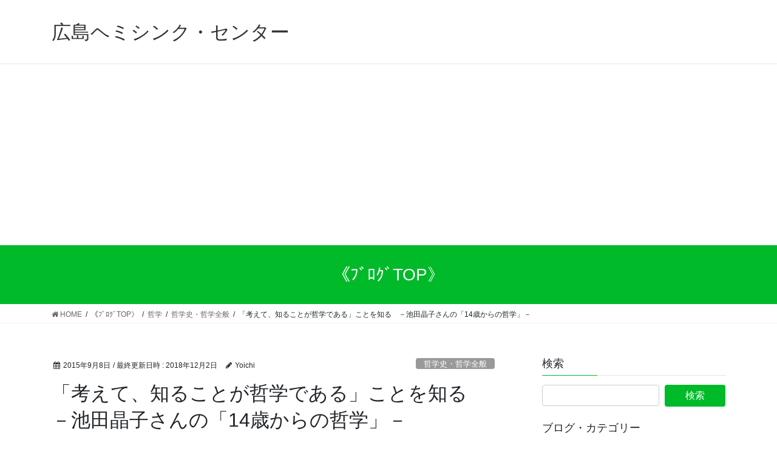

--- FILE ---
content_type: text/html; charset=UTF-8
request_url: https://yoichit.net/2015/09/08/%E3%80%8C%E8%80%83%E3%81%88%E3%81%A6%E3%80%81%E7%9F%A5%E3%82%8B%E3%81%93%E3%81%A8%E3%81%8C%E5%93%B2%E5%AD%A6%E3%81%A7%E3%81%82%E3%82%8B%E3%80%8D%E3%81%93%E3%81%A8%E3%82%92%E7%9F%A5%E3%82%8B%E3%80%80/
body_size: 24045
content:
<!DOCTYPE html>
<html lang="ja">
<head>
<meta charset="utf-8">
<meta http-equiv="X-UA-Compatible" content="IE=edge">
<meta name="viewport" content="width=device-width, initial-scale=1">
<!-- Google tag (gtag.js) --><script async src="https://www.googletagmanager.com/gtag/js?id=UA-49505078-4"></script><script>window.dataLayer = window.dataLayer || [];function gtag(){dataLayer.push(arguments);}gtag('js', new Date());gtag('config', 'UA-49505078-4');</script>
<title>「考えて、知ることが哲学である」ことを知る　－池田晶子さんの「14歳からの哲学」－ | 広島ヘミシンク・センター</title>
<meta name='robots' content='max-image-preview:large' />
	<style>img:is([sizes="auto" i], [sizes^="auto," i]) { contain-intrinsic-size: 3000px 1500px }</style>
	<link rel='dns-prefetch' href='//webfonts.xserver.jp' />
<link rel='dns-prefetch' href='//cdn.jsdelivr.net' />
<link rel="alternate" type="application/rss+xml" title="広島ヘミシンク・センター &raquo; フィード" href="https://yoichit.net/feed/" />
<link rel="alternate" type="application/rss+xml" title="広島ヘミシンク・センター &raquo; コメントフィード" href="https://yoichit.net/comments/feed/" />
<link rel="alternate" type="application/rss+xml" title="広島ヘミシンク・センター &raquo; 「考えて、知ることが哲学である」ことを知る　－池田晶子さんの「14歳からの哲学」－ のコメントのフィード" href="https://yoichit.net/2015/09/08/%e3%80%8c%e8%80%83%e3%81%88%e3%81%a6%e3%80%81%e7%9f%a5%e3%82%8b%e3%81%93%e3%81%a8%e3%81%8c%e5%93%b2%e5%ad%a6%e3%81%a7%e3%81%82%e3%82%8b%e3%80%8d%e3%81%93%e3%81%a8%e3%82%92%e7%9f%a5%e3%82%8b%e3%80%80/feed/" />
<meta name="description" content="&nbsp;本日は「考えて、知ることが哲学である」というお話をさせて頂きます。&nbsp;ということで、本日は池田晶子さんによる「14歳からの哲学 考えるための教科書」を紹介させて頂きます。&nbsp;14歳からの哲学 考えるための教科書posted with ヨメレバ池田 晶子 トランスビュー 2003-03-20Amazon楽天ブックス2003年出版ですが、10年以上経った" /><script type="text/javascript">
/* <![CDATA[ */
window._wpemojiSettings = {"baseUrl":"https:\/\/s.w.org\/images\/core\/emoji\/16.0.1\/72x72\/","ext":".png","svgUrl":"https:\/\/s.w.org\/images\/core\/emoji\/16.0.1\/svg\/","svgExt":".svg","source":{"concatemoji":"https:\/\/yoichit.net\/ywp\/wp-includes\/js\/wp-emoji-release.min.js?ver=6.8.3"}};
/*! This file is auto-generated */
!function(s,n){var o,i,e;function c(e){try{var t={supportTests:e,timestamp:(new Date).valueOf()};sessionStorage.setItem(o,JSON.stringify(t))}catch(e){}}function p(e,t,n){e.clearRect(0,0,e.canvas.width,e.canvas.height),e.fillText(t,0,0);var t=new Uint32Array(e.getImageData(0,0,e.canvas.width,e.canvas.height).data),a=(e.clearRect(0,0,e.canvas.width,e.canvas.height),e.fillText(n,0,0),new Uint32Array(e.getImageData(0,0,e.canvas.width,e.canvas.height).data));return t.every(function(e,t){return e===a[t]})}function u(e,t){e.clearRect(0,0,e.canvas.width,e.canvas.height),e.fillText(t,0,0);for(var n=e.getImageData(16,16,1,1),a=0;a<n.data.length;a++)if(0!==n.data[a])return!1;return!0}function f(e,t,n,a){switch(t){case"flag":return n(e,"\ud83c\udff3\ufe0f\u200d\u26a7\ufe0f","\ud83c\udff3\ufe0f\u200b\u26a7\ufe0f")?!1:!n(e,"\ud83c\udde8\ud83c\uddf6","\ud83c\udde8\u200b\ud83c\uddf6")&&!n(e,"\ud83c\udff4\udb40\udc67\udb40\udc62\udb40\udc65\udb40\udc6e\udb40\udc67\udb40\udc7f","\ud83c\udff4\u200b\udb40\udc67\u200b\udb40\udc62\u200b\udb40\udc65\u200b\udb40\udc6e\u200b\udb40\udc67\u200b\udb40\udc7f");case"emoji":return!a(e,"\ud83e\udedf")}return!1}function g(e,t,n,a){var r="undefined"!=typeof WorkerGlobalScope&&self instanceof WorkerGlobalScope?new OffscreenCanvas(300,150):s.createElement("canvas"),o=r.getContext("2d",{willReadFrequently:!0}),i=(o.textBaseline="top",o.font="600 32px Arial",{});return e.forEach(function(e){i[e]=t(o,e,n,a)}),i}function t(e){var t=s.createElement("script");t.src=e,t.defer=!0,s.head.appendChild(t)}"undefined"!=typeof Promise&&(o="wpEmojiSettingsSupports",i=["flag","emoji"],n.supports={everything:!0,everythingExceptFlag:!0},e=new Promise(function(e){s.addEventListener("DOMContentLoaded",e,{once:!0})}),new Promise(function(t){var n=function(){try{var e=JSON.parse(sessionStorage.getItem(o));if("object"==typeof e&&"number"==typeof e.timestamp&&(new Date).valueOf()<e.timestamp+604800&&"object"==typeof e.supportTests)return e.supportTests}catch(e){}return null}();if(!n){if("undefined"!=typeof Worker&&"undefined"!=typeof OffscreenCanvas&&"undefined"!=typeof URL&&URL.createObjectURL&&"undefined"!=typeof Blob)try{var e="postMessage("+g.toString()+"("+[JSON.stringify(i),f.toString(),p.toString(),u.toString()].join(",")+"));",a=new Blob([e],{type:"text/javascript"}),r=new Worker(URL.createObjectURL(a),{name:"wpTestEmojiSupports"});return void(r.onmessage=function(e){c(n=e.data),r.terminate(),t(n)})}catch(e){}c(n=g(i,f,p,u))}t(n)}).then(function(e){for(var t in e)n.supports[t]=e[t],n.supports.everything=n.supports.everything&&n.supports[t],"flag"!==t&&(n.supports.everythingExceptFlag=n.supports.everythingExceptFlag&&n.supports[t]);n.supports.everythingExceptFlag=n.supports.everythingExceptFlag&&!n.supports.flag,n.DOMReady=!1,n.readyCallback=function(){n.DOMReady=!0}}).then(function(){return e}).then(function(){var e;n.supports.everything||(n.readyCallback(),(e=n.source||{}).concatemoji?t(e.concatemoji):e.wpemoji&&e.twemoji&&(t(e.twemoji),t(e.wpemoji)))}))}((window,document),window._wpemojiSettings);
/* ]]> */
</script>
<link rel='preload' id='vkExUnit_common_style-css-preload' href='https://yoichit.net/ywp/wp-content/plugins/vk-all-in-one-expansion-unit/assets/css/vkExUnit_style.css?ver=9.112.4.0' as='style' onload="this.onload=null;this.rel='stylesheet'"/>
<link rel='stylesheet' id='vkExUnit_common_style-css' href='https://yoichit.net/ywp/wp-content/plugins/vk-all-in-one-expansion-unit/assets/css/vkExUnit_style.css?ver=9.112.4.0' media='print' onload="this.media='all'; this.onload=null;">
<style id='vkExUnit_common_style-inline-css' type='text/css'>
:root {--ver_page_top_button_url:url(https://yoichit.net/ywp/wp-content/plugins/vk-all-in-one-expansion-unit/assets/images/to-top-btn-icon.svg);}@font-face {font-weight: normal;font-style: normal;font-family: "vk_sns";src: url("https://yoichit.net/ywp/wp-content/plugins/vk-all-in-one-expansion-unit/inc/sns/icons/fonts/vk_sns.eot?-bq20cj");src: url("https://yoichit.net/ywp/wp-content/plugins/vk-all-in-one-expansion-unit/inc/sns/icons/fonts/vk_sns.eot?#iefix-bq20cj") format("embedded-opentype"),url("https://yoichit.net/ywp/wp-content/plugins/vk-all-in-one-expansion-unit/inc/sns/icons/fonts/vk_sns.woff?-bq20cj") format("woff"),url("https://yoichit.net/ywp/wp-content/plugins/vk-all-in-one-expansion-unit/inc/sns/icons/fonts/vk_sns.ttf?-bq20cj") format("truetype"),url("https://yoichit.net/ywp/wp-content/plugins/vk-all-in-one-expansion-unit/inc/sns/icons/fonts/vk_sns.svg?-bq20cj#vk_sns") format("svg");}
.veu_promotion-alert__content--text {border: 1px solid rgba(0,0,0,0.125);padding: 0.5em 1em;border-radius: var(--vk-size-radius);margin-bottom: var(--vk-margin-block-bottom);font-size: 0.875rem;}/* Alert Content部分に段落タグを入れた場合に最後の段落の余白を0にする */.veu_promotion-alert__content--text p:last-of-type{margin-bottom:0;margin-top: 0;}
</style>
<style id='wp-emoji-styles-inline-css' type='text/css'>

	img.wp-smiley, img.emoji {
		display: inline !important;
		border: none !important;
		box-shadow: none !important;
		height: 1em !important;
		width: 1em !important;
		margin: 0 0.07em !important;
		vertical-align: -0.1em !important;
		background: none !important;
		padding: 0 !important;
	}
</style>
<link rel='preload' id='wp-block-library-css-preload' href='https://yoichit.net/ywp/wp-includes/css/dist/block-library/style.min.css?ver=6.8.3' as='style' onload="this.onload=null;this.rel='stylesheet'"/>
<link rel='stylesheet' id='wp-block-library-css' href='https://yoichit.net/ywp/wp-includes/css/dist/block-library/style.min.css?ver=6.8.3' media='print' onload="this.media='all'; this.onload=null;">
<style id='classic-theme-styles-inline-css' type='text/css'>
/*! This file is auto-generated */
.wp-block-button__link{color:#fff;background-color:#32373c;border-radius:9999px;box-shadow:none;text-decoration:none;padding:calc(.667em + 2px) calc(1.333em + 2px);font-size:1.125em}.wp-block-file__button{background:#32373c;color:#fff;text-decoration:none}
</style>
<style id='global-styles-inline-css' type='text/css'>
:root{--wp--preset--aspect-ratio--square: 1;--wp--preset--aspect-ratio--4-3: 4/3;--wp--preset--aspect-ratio--3-4: 3/4;--wp--preset--aspect-ratio--3-2: 3/2;--wp--preset--aspect-ratio--2-3: 2/3;--wp--preset--aspect-ratio--16-9: 16/9;--wp--preset--aspect-ratio--9-16: 9/16;--wp--preset--color--black: #000000;--wp--preset--color--cyan-bluish-gray: #abb8c3;--wp--preset--color--white: #ffffff;--wp--preset--color--pale-pink: #f78da7;--wp--preset--color--vivid-red: #cf2e2e;--wp--preset--color--luminous-vivid-orange: #ff6900;--wp--preset--color--luminous-vivid-amber: #fcb900;--wp--preset--color--light-green-cyan: #7bdcb5;--wp--preset--color--vivid-green-cyan: #00d084;--wp--preset--color--pale-cyan-blue: #8ed1fc;--wp--preset--color--vivid-cyan-blue: #0693e3;--wp--preset--color--vivid-purple: #9b51e0;--wp--preset--gradient--vivid-cyan-blue-to-vivid-purple: linear-gradient(135deg,rgba(6,147,227,1) 0%,rgb(155,81,224) 100%);--wp--preset--gradient--light-green-cyan-to-vivid-green-cyan: linear-gradient(135deg,rgb(122,220,180) 0%,rgb(0,208,130) 100%);--wp--preset--gradient--luminous-vivid-amber-to-luminous-vivid-orange: linear-gradient(135deg,rgba(252,185,0,1) 0%,rgba(255,105,0,1) 100%);--wp--preset--gradient--luminous-vivid-orange-to-vivid-red: linear-gradient(135deg,rgba(255,105,0,1) 0%,rgb(207,46,46) 100%);--wp--preset--gradient--very-light-gray-to-cyan-bluish-gray: linear-gradient(135deg,rgb(238,238,238) 0%,rgb(169,184,195) 100%);--wp--preset--gradient--cool-to-warm-spectrum: linear-gradient(135deg,rgb(74,234,220) 0%,rgb(151,120,209) 20%,rgb(207,42,186) 40%,rgb(238,44,130) 60%,rgb(251,105,98) 80%,rgb(254,248,76) 100%);--wp--preset--gradient--blush-light-purple: linear-gradient(135deg,rgb(255,206,236) 0%,rgb(152,150,240) 100%);--wp--preset--gradient--blush-bordeaux: linear-gradient(135deg,rgb(254,205,165) 0%,rgb(254,45,45) 50%,rgb(107,0,62) 100%);--wp--preset--gradient--luminous-dusk: linear-gradient(135deg,rgb(255,203,112) 0%,rgb(199,81,192) 50%,rgb(65,88,208) 100%);--wp--preset--gradient--pale-ocean: linear-gradient(135deg,rgb(255,245,203) 0%,rgb(182,227,212) 50%,rgb(51,167,181) 100%);--wp--preset--gradient--electric-grass: linear-gradient(135deg,rgb(202,248,128) 0%,rgb(113,206,126) 100%);--wp--preset--gradient--midnight: linear-gradient(135deg,rgb(2,3,129) 0%,rgb(40,116,252) 100%);--wp--preset--font-size--small: 13px;--wp--preset--font-size--medium: 20px;--wp--preset--font-size--large: 36px;--wp--preset--font-size--x-large: 42px;--wp--preset--spacing--20: 0.44rem;--wp--preset--spacing--30: 0.67rem;--wp--preset--spacing--40: 1rem;--wp--preset--spacing--50: 1.5rem;--wp--preset--spacing--60: 2.25rem;--wp--preset--spacing--70: 3.38rem;--wp--preset--spacing--80: 5.06rem;--wp--preset--shadow--natural: 6px 6px 9px rgba(0, 0, 0, 0.2);--wp--preset--shadow--deep: 12px 12px 50px rgba(0, 0, 0, 0.4);--wp--preset--shadow--sharp: 6px 6px 0px rgba(0, 0, 0, 0.2);--wp--preset--shadow--outlined: 6px 6px 0px -3px rgba(255, 255, 255, 1), 6px 6px rgba(0, 0, 0, 1);--wp--preset--shadow--crisp: 6px 6px 0px rgba(0, 0, 0, 1);}:where(.is-layout-flex){gap: 0.5em;}:where(.is-layout-grid){gap: 0.5em;}body .is-layout-flex{display: flex;}.is-layout-flex{flex-wrap: wrap;align-items: center;}.is-layout-flex > :is(*, div){margin: 0;}body .is-layout-grid{display: grid;}.is-layout-grid > :is(*, div){margin: 0;}:where(.wp-block-columns.is-layout-flex){gap: 2em;}:where(.wp-block-columns.is-layout-grid){gap: 2em;}:where(.wp-block-post-template.is-layout-flex){gap: 1.25em;}:where(.wp-block-post-template.is-layout-grid){gap: 1.25em;}.has-black-color{color: var(--wp--preset--color--black) !important;}.has-cyan-bluish-gray-color{color: var(--wp--preset--color--cyan-bluish-gray) !important;}.has-white-color{color: var(--wp--preset--color--white) !important;}.has-pale-pink-color{color: var(--wp--preset--color--pale-pink) !important;}.has-vivid-red-color{color: var(--wp--preset--color--vivid-red) !important;}.has-luminous-vivid-orange-color{color: var(--wp--preset--color--luminous-vivid-orange) !important;}.has-luminous-vivid-amber-color{color: var(--wp--preset--color--luminous-vivid-amber) !important;}.has-light-green-cyan-color{color: var(--wp--preset--color--light-green-cyan) !important;}.has-vivid-green-cyan-color{color: var(--wp--preset--color--vivid-green-cyan) !important;}.has-pale-cyan-blue-color{color: var(--wp--preset--color--pale-cyan-blue) !important;}.has-vivid-cyan-blue-color{color: var(--wp--preset--color--vivid-cyan-blue) !important;}.has-vivid-purple-color{color: var(--wp--preset--color--vivid-purple) !important;}.has-black-background-color{background-color: var(--wp--preset--color--black) !important;}.has-cyan-bluish-gray-background-color{background-color: var(--wp--preset--color--cyan-bluish-gray) !important;}.has-white-background-color{background-color: var(--wp--preset--color--white) !important;}.has-pale-pink-background-color{background-color: var(--wp--preset--color--pale-pink) !important;}.has-vivid-red-background-color{background-color: var(--wp--preset--color--vivid-red) !important;}.has-luminous-vivid-orange-background-color{background-color: var(--wp--preset--color--luminous-vivid-orange) !important;}.has-luminous-vivid-amber-background-color{background-color: var(--wp--preset--color--luminous-vivid-amber) !important;}.has-light-green-cyan-background-color{background-color: var(--wp--preset--color--light-green-cyan) !important;}.has-vivid-green-cyan-background-color{background-color: var(--wp--preset--color--vivid-green-cyan) !important;}.has-pale-cyan-blue-background-color{background-color: var(--wp--preset--color--pale-cyan-blue) !important;}.has-vivid-cyan-blue-background-color{background-color: var(--wp--preset--color--vivid-cyan-blue) !important;}.has-vivid-purple-background-color{background-color: var(--wp--preset--color--vivid-purple) !important;}.has-black-border-color{border-color: var(--wp--preset--color--black) !important;}.has-cyan-bluish-gray-border-color{border-color: var(--wp--preset--color--cyan-bluish-gray) !important;}.has-white-border-color{border-color: var(--wp--preset--color--white) !important;}.has-pale-pink-border-color{border-color: var(--wp--preset--color--pale-pink) !important;}.has-vivid-red-border-color{border-color: var(--wp--preset--color--vivid-red) !important;}.has-luminous-vivid-orange-border-color{border-color: var(--wp--preset--color--luminous-vivid-orange) !important;}.has-luminous-vivid-amber-border-color{border-color: var(--wp--preset--color--luminous-vivid-amber) !important;}.has-light-green-cyan-border-color{border-color: var(--wp--preset--color--light-green-cyan) !important;}.has-vivid-green-cyan-border-color{border-color: var(--wp--preset--color--vivid-green-cyan) !important;}.has-pale-cyan-blue-border-color{border-color: var(--wp--preset--color--pale-cyan-blue) !important;}.has-vivid-cyan-blue-border-color{border-color: var(--wp--preset--color--vivid-cyan-blue) !important;}.has-vivid-purple-border-color{border-color: var(--wp--preset--color--vivid-purple) !important;}.has-vivid-cyan-blue-to-vivid-purple-gradient-background{background: var(--wp--preset--gradient--vivid-cyan-blue-to-vivid-purple) !important;}.has-light-green-cyan-to-vivid-green-cyan-gradient-background{background: var(--wp--preset--gradient--light-green-cyan-to-vivid-green-cyan) !important;}.has-luminous-vivid-amber-to-luminous-vivid-orange-gradient-background{background: var(--wp--preset--gradient--luminous-vivid-amber-to-luminous-vivid-orange) !important;}.has-luminous-vivid-orange-to-vivid-red-gradient-background{background: var(--wp--preset--gradient--luminous-vivid-orange-to-vivid-red) !important;}.has-very-light-gray-to-cyan-bluish-gray-gradient-background{background: var(--wp--preset--gradient--very-light-gray-to-cyan-bluish-gray) !important;}.has-cool-to-warm-spectrum-gradient-background{background: var(--wp--preset--gradient--cool-to-warm-spectrum) !important;}.has-blush-light-purple-gradient-background{background: var(--wp--preset--gradient--blush-light-purple) !important;}.has-blush-bordeaux-gradient-background{background: var(--wp--preset--gradient--blush-bordeaux) !important;}.has-luminous-dusk-gradient-background{background: var(--wp--preset--gradient--luminous-dusk) !important;}.has-pale-ocean-gradient-background{background: var(--wp--preset--gradient--pale-ocean) !important;}.has-electric-grass-gradient-background{background: var(--wp--preset--gradient--electric-grass) !important;}.has-midnight-gradient-background{background: var(--wp--preset--gradient--midnight) !important;}.has-small-font-size{font-size: var(--wp--preset--font-size--small) !important;}.has-medium-font-size{font-size: var(--wp--preset--font-size--medium) !important;}.has-large-font-size{font-size: var(--wp--preset--font-size--large) !important;}.has-x-large-font-size{font-size: var(--wp--preset--font-size--x-large) !important;}
:where(.wp-block-post-template.is-layout-flex){gap: 1.25em;}:where(.wp-block-post-template.is-layout-grid){gap: 1.25em;}
:where(.wp-block-columns.is-layout-flex){gap: 2em;}:where(.wp-block-columns.is-layout-grid){gap: 2em;}
:root :where(.wp-block-pullquote){font-size: 1.5em;line-height: 1.6;}
</style>
<link rel='stylesheet' id='bootstrap-4-style-css' href='https://yoichit.net/ywp/wp-content/themes/lightning/_g2/library/bootstrap-4/css/bootstrap.min.css?ver=4.5.0' type='text/css' media='all' />
<link rel='stylesheet' id='lightning-common-style-css' href='https://yoichit.net/ywp/wp-content/themes/lightning/_g2/assets/css/common.css?ver=15.32.1' type='text/css' media='all' />
<style id='lightning-common-style-inline-css' type='text/css'>
/* vk-mobile-nav */:root {--vk-mobile-nav-menu-btn-bg-src: url("https://yoichit.net/ywp/wp-content/themes/lightning/_g2/inc/vk-mobile-nav/package/images/vk-menu-btn-black.svg");--vk-mobile-nav-menu-btn-close-bg-src: url("https://yoichit.net/ywp/wp-content/themes/lightning/_g2/inc/vk-mobile-nav/package/images/vk-menu-close-black.svg");--vk-menu-acc-icon-open-black-bg-src: url("https://yoichit.net/ywp/wp-content/themes/lightning/_g2/inc/vk-mobile-nav/package/images/vk-menu-acc-icon-open-black.svg");--vk-menu-acc-icon-open-white-bg-src: url("https://yoichit.net/ywp/wp-content/themes/lightning/_g2/inc/vk-mobile-nav/package/images/vk-menu-acc-icon-open-white.svg");--vk-menu-acc-icon-close-black-bg-src: url("https://yoichit.net/ywp/wp-content/themes/lightning/_g2/inc/vk-mobile-nav/package/images/vk-menu-close-black.svg");--vk-menu-acc-icon-close-white-bg-src: url("https://yoichit.net/ywp/wp-content/themes/lightning/_g2/inc/vk-mobile-nav/package/images/vk-menu-close-white.svg");}
</style>
<link rel='stylesheet' id='lightning-design-style-css' href='https://yoichit.net/ywp/wp-content/themes/lightning/_g2/design-skin/origin2/css/style.css?ver=15.32.1' type='text/css' media='all' />
<style id='lightning-design-style-inline-css' type='text/css'>
:root {--color-key:#01ba29;--wp--preset--color--vk-color-primary:#01ba29;--color-key-dark:#e234c8;}
/* ltg common custom */:root {--vk-menu-acc-btn-border-color:#333;--vk-color-primary:#01ba29;--vk-color-primary-dark:#e234c8;--vk-color-primary-vivid:#01cd2d;--color-key:#01ba29;--wp--preset--color--vk-color-primary:#01ba29;--color-key-dark:#e234c8;}.veu_color_txt_key { color:#e234c8 ; }.veu_color_bg_key { background-color:#e234c8 ; }.veu_color_border_key { border-color:#e234c8 ; }.btn-default { border-color:#01ba29;color:#01ba29;}.btn-default:focus,.btn-default:hover { border-color:#01ba29;background-color: #01ba29; }.wp-block-search__button,.btn-primary { background-color:#01ba29;border-color:#e234c8; }.wp-block-search__button:focus,.wp-block-search__button:hover,.btn-primary:not(:disabled):not(.disabled):active,.btn-primary:focus,.btn-primary:hover { background-color:#e234c8;border-color:#01ba29; }.btn-outline-primary { color : #01ba29 ; border-color:#01ba29; }.btn-outline-primary:not(:disabled):not(.disabled):active,.btn-outline-primary:focus,.btn-outline-primary:hover { color : #fff; background-color:#01ba29;border-color:#e234c8; }a { color:#337ab7; }
.tagcloud a:before { font-family:FontAwesome;content:"\f02b"; }
.media .media-body .media-heading a:hover { color:#01ba29; }@media (min-width: 768px){.gMenu > li:before,.gMenu > li.menu-item-has-children::after { border-bottom-color:#e234c8 }.gMenu li li { background-color:#e234c8 }.gMenu li li a:hover { background-color:#01ba29; }} /* @media (min-width: 768px) */.page-header { background-color:#01ba29; }h2,.mainSection-title { border-top-color:#01ba29; }h3:after,.subSection-title:after { border-bottom-color:#01ba29; }ul.page-numbers li span.page-numbers.current,.page-link dl .post-page-numbers.current { background-color:#01ba29; }.pager li > a { border-color:#01ba29;color:#01ba29;}.pager li > a:hover { background-color:#01ba29;color:#fff;}.siteFooter { border-top-color:#01ba29; }dt { border-left-color:#01ba29; }:root {--g_nav_main_acc_icon_open_url:url(https://yoichit.net/ywp/wp-content/themes/lightning/_g2/inc/vk-mobile-nav/package/images/vk-menu-acc-icon-open-black.svg);--g_nav_main_acc_icon_close_url: url(https://yoichit.net/ywp/wp-content/themes/lightning/_g2/inc/vk-mobile-nav/package/images/vk-menu-close-black.svg);--g_nav_sub_acc_icon_open_url: url(https://yoichit.net/ywp/wp-content/themes/lightning/_g2/inc/vk-mobile-nav/package/images/vk-menu-acc-icon-open-white.svg);--g_nav_sub_acc_icon_close_url: url(https://yoichit.net/ywp/wp-content/themes/lightning/_g2/inc/vk-mobile-nav/package/images/vk-menu-close-white.svg);}
</style>
<link rel='preload' id='veu-cta-css-preload' href='https://yoichit.net/ywp/wp-content/plugins/vk-all-in-one-expansion-unit/inc/call-to-action/package/assets/css/style.css?ver=9.112.4.0' as='style' onload="this.onload=null;this.rel='stylesheet'"/>
<link rel='stylesheet' id='veu-cta-css' href='https://yoichit.net/ywp/wp-content/plugins/vk-all-in-one-expansion-unit/inc/call-to-action/package/assets/css/style.css?ver=9.112.4.0' media='print' onload="this.media='all'; this.onload=null;">
<link rel='preload' id='lightning-theme-style-css-preload' href='https://yoichit.net/ywp/wp-content/themes/lightning_child_sample/style.css?ver=15.32.1' as='style' onload="this.onload=null;this.rel='stylesheet'"/>
<link rel='stylesheet' id='lightning-theme-style-css' href='https://yoichit.net/ywp/wp-content/themes/lightning_child_sample/style.css?ver=15.32.1' media='print' onload="this.media='all'; this.onload=null;">
<style id='lightning-theme-style-inline-css' type='text/css'>

			.prBlock_icon_outer { border:1px solid #01ba29; }
			.prBlock_icon { color:#01ba29; }
		
</style>
<link rel='preload' id='vk-font-awesome-css-preload' href='https://yoichit.net/ywp/wp-content/themes/lightning/vendor/vektor-inc/font-awesome-versions/src/versions/4.7.0/css/font-awesome.min.css?ver=4.7' as='style' onload="this.onload=null;this.rel='stylesheet'"/>
<link rel='stylesheet' id='vk-font-awesome-css' href='https://yoichit.net/ywp/wp-content/themes/lightning/vendor/vektor-inc/font-awesome-versions/src/versions/4.7.0/css/font-awesome.min.css?ver=4.7' media='print' onload="this.media='all'; this.onload=null;">
<link rel='preload' id='tablepress-default-css-preload' href='https://yoichit.net/ywp/wp-content/tablepress-combined.min.css?ver=50' as='style' onload="this.onload=null;this.rel='stylesheet'"/>
<link rel='stylesheet' id='tablepress-default-css' href='https://yoichit.net/ywp/wp-content/tablepress-combined.min.css?ver=50' media='print' onload="this.media='all'; this.onload=null;">
<script type="text/javascript" src="https://yoichit.net/ywp/wp-includes/js/jquery/jquery.min.js?ver=3.7.1" id="jquery-core-js"></script>
<script type="text/javascript" src="https://yoichit.net/ywp/wp-includes/js/jquery/jquery-migrate.min.js?ver=3.4.1" id="jquery-migrate-js"></script>
<script type="text/javascript" src="//webfonts.xserver.jp/js/xserverv3.js?fadein=0&amp;ver=2.0.8" id="typesquare_std-js"></script>
<link rel="https://api.w.org/" href="https://yoichit.net/wp-json/" /><link rel="alternate" title="JSON" type="application/json" href="https://yoichit.net/wp-json/wp/v2/posts/8743" /><link rel="EditURI" type="application/rsd+xml" title="RSD" href="https://yoichit.net/ywp/xmlrpc.php?rsd" />
<meta name="generator" content="WordPress 6.8.3" />
<link rel="canonical" href="https://yoichit.net/2015/09/08/%e3%80%8c%e8%80%83%e3%81%88%e3%81%a6%e3%80%81%e7%9f%a5%e3%82%8b%e3%81%93%e3%81%a8%e3%81%8c%e5%93%b2%e5%ad%a6%e3%81%a7%e3%81%82%e3%82%8b%e3%80%8d%e3%81%93%e3%81%a8%e3%82%92%e7%9f%a5%e3%82%8b%e3%80%80/" />
<link rel='shortlink' href='https://yoichit.net/?p=8743' />
<link rel="alternate" title="oEmbed (JSON)" type="application/json+oembed" href="https://yoichit.net/wp-json/oembed/1.0/embed?url=https%3A%2F%2Fyoichit.net%2F2015%2F09%2F08%2F%25e3%2580%258c%25e8%2580%2583%25e3%2581%2588%25e3%2581%25a6%25e3%2580%2581%25e7%259f%25a5%25e3%2582%258b%25e3%2581%2593%25e3%2581%25a8%25e3%2581%258c%25e5%2593%25b2%25e5%25ad%25a6%25e3%2581%25a7%25e3%2581%2582%25e3%2582%258b%25e3%2580%258d%25e3%2581%2593%25e3%2581%25a8%25e3%2582%2592%25e7%259f%25a5%25e3%2582%258b%25e3%2580%2580%2F" />
<link rel="alternate" title="oEmbed (XML)" type="text/xml+oembed" href="https://yoichit.net/wp-json/oembed/1.0/embed?url=https%3A%2F%2Fyoichit.net%2F2015%2F09%2F08%2F%25e3%2580%258c%25e8%2580%2583%25e3%2581%2588%25e3%2581%25a6%25e3%2580%2581%25e7%259f%25a5%25e3%2582%258b%25e3%2581%2593%25e3%2581%25a8%25e3%2581%258c%25e5%2593%25b2%25e5%25ad%25a6%25e3%2581%25a7%25e3%2581%2582%25e3%2582%258b%25e3%2580%258d%25e3%2581%2593%25e3%2581%25a8%25e3%2582%2592%25e7%259f%25a5%25e3%2582%258b%25e3%2580%2580%2F&#038;format=xml" />
<!-- [ VK All in One Expansion Unit GoogleAd ] -->
<script async src="//pagead2.googlesyndication.com/pagead/js/adsbygoogle.js"></script>
<script>
	(adsbygoogle = window.adsbygoogle || []).push({
			google_ad_client: "ca-pub-9431907242905994",
			enable_page_level_ads: true
			,overlays: {bottom: true}	});
</script>
<!-- [ / VK All in One Expansion Unit GoogleAd ] -->
			<style id="lightning-color-custom-for-plugins" type="text/css">/* ltg theme common */.color_key_bg,.color_key_bg_hover:hover{background-color: #01ba29;}.color_key_txt,.color_key_txt_hover:hover{color: #01ba29;}.color_key_border,.color_key_border_hover:hover{border-color: #01ba29;}.color_key_dark_bg,.color_key_dark_bg_hover:hover{background-color: #e234c8;}.color_key_dark_txt,.color_key_dark_txt_hover:hover{color: #e234c8;}.color_key_dark_border,.color_key_dark_border_hover:hover{border-color: #e234c8;}</style><!-- [ VK All in One Expansion Unit OGP ] -->
<meta property="og:site_name" content="広島ヘミシンク・センター" />
<meta property="og:url" content="https://yoichit.net/2015/09/08/%e3%80%8c%e8%80%83%e3%81%88%e3%81%a6%e3%80%81%e7%9f%a5%e3%82%8b%e3%81%93%e3%81%a8%e3%81%8c%e5%93%b2%e5%ad%a6%e3%81%a7%e3%81%82%e3%82%8b%e3%80%8d%e3%81%93%e3%81%a8%e3%82%92%e7%9f%a5%e3%82%8b%e3%80%80/" />
<meta property="og:title" content="「考えて、知ることが哲学である」ことを知る　－池田晶子さんの「14歳からの哲学」－ | 広島ヘミシンク・センター" />
<meta property="og:description" content="&nbsp;本日は「考えて、知ることが哲学である」というお話をさせて頂きます。&nbsp;ということで、本日は池田晶子さんによる「14歳からの哲学 考えるための教科書」を紹介させて頂きます。&nbsp;14歳からの哲学 考えるための教科書posted with ヨメレバ池田 晶子 トランスビュー 2003-03-20Amazon楽天ブックス2003年出版ですが、10年以上経った" />
<meta property="og:type" content="article" />
<meta property="og:image" content="https://yoichit.net/ywp/wp-content/uploads/2015/12/shared-img-thumb-ELLY853_tosyo15191241_TP_V-1024x642.jpg" />
<meta property="og:image:width" content="1024" />
<meta property="og:image:height" content="642" />
<!-- [ / VK All in One Expansion Unit OGP ] -->
<!-- [ VK All in One Expansion Unit twitter card ] -->
<meta name="twitter:card" content="summary_large_image">
<meta name="twitter:description" content="&nbsp;本日は「考えて、知ることが哲学である」というお話をさせて頂きます。&nbsp;ということで、本日は池田晶子さんによる「14歳からの哲学 考えるための教科書」を紹介させて頂きます。&nbsp;14歳からの哲学 考えるための教科書posted with ヨメレバ池田 晶子 トランスビュー 2003-03-20Amazon楽天ブックス2003年出版ですが、10年以上経った">
<meta name="twitter:title" content="「考えて、知ることが哲学である」ことを知る　－池田晶子さんの「14歳からの哲学」－ | 広島ヘミシンク・センター">
<meta name="twitter:url" content="https://yoichit.net/2015/09/08/%e3%80%8c%e8%80%83%e3%81%88%e3%81%a6%e3%80%81%e7%9f%a5%e3%82%8b%e3%81%93%e3%81%a8%e3%81%8c%e5%93%b2%e5%ad%a6%e3%81%a7%e3%81%82%e3%82%8b%e3%80%8d%e3%81%93%e3%81%a8%e3%82%92%e7%9f%a5%e3%82%8b%e3%80%80/">
	<meta name="twitter:image" content="https://yoichit.net/ywp/wp-content/uploads/2015/12/shared-img-thumb-ELLY853_tosyo15191241_TP_V-1024x642.jpg">
	<meta name="twitter:domain" content="yoichit.net">
	<!-- [ / VK All in One Expansion Unit twitter card ] -->
	<!-- [ VK All in One Expansion Unit Article Structure Data ] --><script type="application/ld+json">{"@context":"https://schema.org/","@type":"Article","headline":"「考えて、知ることが哲学である」ことを知る　－池田晶子さんの「14歳からの哲学」－","image":"https://yoichit.net/ywp/wp-content/uploads/2015/12/shared-img-thumb-ELLY853_tosyo15191241_TP_V.jpg","datePublished":"2015-09-08T20:00:45+09:00","dateModified":"2018-12-02T20:11:32+09:00","author":{"@type":"","name":"Yoichi","url":"https://yoichit.net/","sameAs":""}}</script><!-- [ / VK All in One Expansion Unit Article Structure Data ] -->
	<script async src="//pagead2.googlesyndication.com/pagead/js/adsbygoogle.js"></script>
<script>
     (adsbygoogle = window.adsbygoogle || []).push({
          google_ad_client: "ca-pub-9431907242905994",
          enable_page_level_ads: true
     });
</script>
	
</head>
<body class="wp-singular post-template-default single single-post postid-8743 single-format-standard wp-theme-lightning wp-child-theme-lightning_child_sample fa_v4 post-name-%e3%80%8c%e8%80%83%e3%81%88%e3%81%a6%e3%80%81%e7%9f%a5%e3%82%8b%e3%81%93%e3%81%a8%e3%81%8c%e5%93%b2%e5%ad%a6%e3%81%a7%e3%81%82%e3%82%8b%e3%80%8d%e3%81%93%e3%81%a8%e3%82%92%e7%9f%a5%e3%82%8b%e3%80%80 category-%e8%a5%bf%e6%b4%8b%e5%93%b2%e5%ad%a6 tag-%e8%aa%ad%e6%9b%b8 post-type-post sidebar-fix sidebar-fix-priority-top bootstrap4 device-pc">
<header class="navbar siteHeader">
		<div class="container siteHeadContainer">
		<div class="navbar-header">
			<h1 class="navbar-brand siteHeader_logo">
			<a href="https://yoichit.net/"><span>
			広島ヘミシンク・センター			</span></a>
			</h1>
								</div>

			</div>
	</header>

<div class="section page-header"><div class="container"><div class="row"><div class="col-md-12">
<div class="page-header_pageTitle">
《ﾌﾞﾛｸﾞTOP》</div>
</div></div></div></div><!-- [ /.page-header ] -->


<!-- [ .breadSection ] --><div class="section breadSection"><div class="container"><div class="row"><ol class="breadcrumb" itemscope itemtype="https://schema.org/BreadcrumbList"><li id="panHome" itemprop="itemListElement" itemscope itemtype="http://schema.org/ListItem"><a itemprop="item" href="https://yoichit.net/"><span itemprop="name"><i class="fa fa-home"></i> HOME</span></a><meta itemprop="position" content="1" /></li><li itemprop="itemListElement" itemscope itemtype="http://schema.org/ListItem"><a itemprop="item" href="https://yoichit.net/%e3%83%96%e3%83%ad%e3%82%b0%ef%bc%9a%e3%83%88%e3%83%83%e3%83%97%e3%83%9a%e3%83%bc%e3%82%b8/"><span itemprop="name">《ﾌﾞﾛｸﾞTOP》</span></a><meta itemprop="position" content="2" /></li><li itemprop="itemListElement" itemscope itemtype="http://schema.org/ListItem"><a itemprop="item" href="https://yoichit.net/category/%e5%93%b2%e5%ad%a6-2/"><span itemprop="name">哲学</span></a><meta itemprop="position" content="3" /></li><li itemprop="itemListElement" itemscope itemtype="http://schema.org/ListItem"><a itemprop="item" href="https://yoichit.net/category/%e5%93%b2%e5%ad%a6-2/%e8%a5%bf%e6%b4%8b%e5%93%b2%e5%ad%a6/"><span itemprop="name">哲学史・哲学全般</span></a><meta itemprop="position" content="4" /></li><li><span>「考えて、知ることが哲学である」ことを知る　－池田晶子さんの「14歳からの哲学」－</span><meta itemprop="position" content="5" /></li></ol></div></div></div><!-- [ /.breadSection ] -->

<div class="section siteContent">
<div class="container">
<div class="row">

	<div class="col mainSection mainSection-col-two baseSection vk_posts-mainSection" id="main" role="main">
				<article id="post-8743" class="entry entry-full post-8743 post type-post status-publish format-standard has-post-thumbnail hentry category-93 tag-54">

	
	
		<header class="entry-header">
			<div class="entry-meta">


<span class="published entry-meta_items">2015年9月8日</span>

<span class="entry-meta_items entry-meta_updated">/ 最終更新日時 : <span class="updated">2018年12月2日</span></span>


	
	<span class="vcard author entry-meta_items entry-meta_items_author"><span class="fn">Yoichi</span></span>



<span class="entry-meta_items entry-meta_items_term"><a href="https://yoichit.net/category/%e5%93%b2%e5%ad%a6-2/%e8%a5%bf%e6%b4%8b%e5%93%b2%e5%ad%a6/" class="btn btn-xs btn-primary entry-meta_items_term_button" style="background-color:#999999;border:none;">哲学史・哲学全般</a></span>
</div>
				<h1 class="entry-title">
											「考えて、知ることが哲学である」ことを知る　－池田晶子さんの「14歳からの哲学」－									</h1>
		</header>

	
	
	<div class="entry-body">
				<p>&nbsp;</p>
<p>本日は<strong>「考えて、知ることが哲学である」</strong>というお話をさせて頂きます。</p>
<p>&nbsp;</p>
<p>ということで、本日は<strong>池田晶子さんによる「<a href="http://www.amazon.co.jp/exec/obidos/asin/4901510142/rel0f-22/" target="_blank" rel="noopener">14歳からの哲学 考えるための教科書</a>」</strong>を紹介させて頂きます。</p>
<p>&nbsp;</p>
<div class="booklink-box" style="text-align: left; padding-bottom: 20px; font-size: small; /zoom: 1; overflow: hidden;">
<div class="booklink-image" style="float: left; margin: 0 15px 10px 0;"><a href="http://www.amazon.co.jp/exec/obidos/asin/4901510142/rel0f-22/" target="_blank" rel="noopener"><img decoding="async" style="border: none;" src="http://ecx.images-amazon.com/images/I/41H5RxmakFL._SL160_.jpg" alt="" /></a></div>
<div class="booklink-info" style="line-height: 120%; /zoom: 1; overflow: hidden;">
<div class="booklink-name" style="margin-bottom: 10px; line-height: 120%;">
<p><a href="http://www.amazon.co.jp/exec/obidos/asin/4901510142/rel0f-22/" target="_blank" rel="noopener">14歳からの哲学 考えるための教科書</a></p>
<div class="booklink-powered-date" style="font-size: 8pt; margin-top: 5px; font-family: verdana; line-height: 120%;">posted with <a href="http://yomereba.com" target="_blank" rel="nofollow noopener">ヨメレバ</a></div>
</div>
<div class="booklink-detail" style="margin-bottom: 5px;">池田 晶子 トランスビュー 2003-03-20</div>
<div class="booklink-link2" style="margin-top: 10px;">
<div class="shoplinkamazon" style="display: inline; margin-right: 5px;"><a href="http://www.amazon.co.jp/exec/obidos/asin/4901510142/rel0f-22/" target="_blank" rel="noopener">Amazon</a></div>
<div class="shoplinkrakuten" style="display: inline; margin-right: 5px;"><a href="http://hb.afl.rakuten.co.jp/hgc/144edf6b.5fd51f1c.144edf6c.d9e8009e/?pc=http%3A%2F%2Fbooks.rakuten.co.jp%2Frb%2F1542673%2F%3Fscid%3Daf_ich_link_urltxt%26m%3Dhttp%3A%2F%2Fm.rakuten.co.jp%2Fev%2Fbook%2F" target="_blank" rel="noopener">楽天ブックス</a></div>
</div>
</div>
<div class="booklink-footer" style="clear: left;"></div>
</div>
<p>2003年出版ですが、10年以上経った今でも書店に並んでいますね。</p>
<p>地元近くでも、大阪でも、博多でも、この本が哲学コーナーにありました。</p>
<p>&nbsp;</p>
<p>池田晶子さんによる<strong><span style="color: #800000;">「哲学におけるテーマ」</span></strong>を目次から抜粋してみましょう。</p>
<p><strong>(A)考える、言葉、自分とは誰か、死をどう考えるか、体の見方、</strong></p>
<p><strong>　　心はどこにある、他人とは何か</strong></p>
<p><strong>(B)家族、社会、規則、理想と現実、友情と愛情、恋愛と性、</strong></p>
<p><strong>　　仕事と生活、品格と名誉、本物と偽物、メディアと書物</strong></p>
<p><strong>(C)宇宙と科学、歴史と人類、善悪、自由、宗教、人生の意味、存在の謎</strong></p>
<p>&nbsp;</p>
<p><strong>(A) が原理、(B)が現実、(C)が真実</strong>について書かれたようで、このようなテーマを考えてみることが「哲学」ということですね。</p>
<p>&nbsp;</p>
<p>さて、池田さんは、<strong>考えて知ることが哲学</strong>であり、過去/現在の哲学者の本を<strong><span style="color: #800000;">読んで覚える</span>ことはあまり必要でない、</strong>と言われています。</p>
<p>&nbsp;</p>
<p>確かに、<span style="color: #800000;"><strong>単に</strong></span>多くの哲学者の本を読破する、試験の為に記憶する、というのは、あまり意味が無いでしょうね。</p>
<p>&nbsp;</p>
<p>とはいえ、上記目次にある項目の<strong>どれかが琴線に引っかかるようならば、</strong><strong>そのテーマに関する哲学者の本を読んでみれば良い</strong>と思います。</p>
<p>その際、西洋哲学史の特徴として<strong>積み上げ型</strong>となっているため、やはり<strong>一通りの哲学を俯瞰的に眺めてみることが必要かな</strong>、と思います。</p>
<p>&nbsp;</p>
<p><strong>そして、そのうえで「考えてみたら」いいのかな、</strong>と思います。</p>
<p>池田さんも、大学頃はかなり哲学書を読まれたようですし、そのような<strong>基本があってのこと</strong>のように思えます。</p>
<p>&nbsp;</p>
<p>私の場合、「死について」「哲学と科学(というか、この本では言及されていませんが、科学の限界、形而上学と科学の棲み分けのようなテーマ)」「宗教」あたりを、哲学を介して考えてみたいと思っています。</p>
<p>まあ、遅々とした歩みではありますが、気長に本を読んだり、考えたりしています。</p>
<p>&nbsp;</p>
<p>さて、最後に2点書かせて頂きましょう。</p>
<p>・この本の冒頭の<strong>「考える」については、3章</strong>もあります。</p>
<p><strong>　</strong>人によっては、くどさや堂々巡りと感じたり、読みにくく思われるかもしれません。</p>
<p><strong>　</strong>その場合、上記(B)あたりから読み始めてもいいかもしれません。</p>
<p><strong>　各章が独立</strong>していますから。</p>
<p>&nbsp;</p>
<p>・なぜ、私がこの本にたどり着いたかというと。</p>
<p><strong>　</strong>もちろん、<strong>書店でよく見かける</strong>という点が大きかったです。</p>
<p><strong>　</strong>併せて、別記事で紹介させて頂いた<strong>飲茶さん、貫成人教授なども</strong></p>
<p><strong>　自著の中でこの本を紹介されている</strong>点から惹かれるものがあり、</p>
<p><strong>　</strong>読んでみました。</p>
<p>&nbsp;</p>
<p>哲学ではどのような事を考えるのか？</p>
<p>ということを<strong>比較的平易</strong>に読むことができる本です。</p>
<p>もちろん、14歳でなく、<strong>大人でも読める</strong>と思います。</p>
<p>&nbsp;</p>
<div class="booklink-box" style="text-align: left; padding-bottom: 20px; font-size: small; /zoom: 1; overflow: hidden;">
<div class="booklink-image" style="float: left; margin: 0 15px 10px 0;"><a href="http://www.amazon.co.jp/exec/obidos/asin/4901510142/rel0f-22/" target="_blank" rel="noopener"><img decoding="async" style="border: none;" src="http://ecx.images-amazon.com/images/I/41H5RxmakFL._SL160_.jpg" alt="" /></a></div>
<div class="booklink-info" style="line-height: 120%; /zoom: 1; overflow: hidden;">
<div class="booklink-name" style="margin-bottom: 10px; line-height: 120%;">
<p><a href="http://www.amazon.co.jp/exec/obidos/asin/4901510142/rel0f-22/" target="_blank" rel="noopener">14歳からの哲学 考えるための教科書</a></p>
<div class="booklink-powered-date" style="font-size: 8pt; margin-top: 5px; font-family: verdana; line-height: 120%;">posted with <a href="http://yomereba.com" target="_blank" rel="nofollow noopener">ヨメレバ</a></div>
</div>
<div class="booklink-detail" style="margin-bottom: 5px;">池田 晶子 トランスビュー 2003-03-20</div>
<div class="booklink-link2" style="margin-top: 10px;">
<div class="shoplinkamazon" style="display: inline; margin-right: 5px;"><a href="http://www.amazon.co.jp/exec/obidos/asin/4901510142/rel0f-22/" target="_blank" rel="noopener">Amazon</a></div>
<div class="shoplinkrakuten" style="display: inline; margin-right: 5px;"><a href="http://hb.afl.rakuten.co.jp/hgc/144edf6b.5fd51f1c.144edf6c.d9e8009e/?pc=http%3A%2F%2Fbooks.rakuten.co.jp%2Frb%2F1542673%2F%3Fscid%3Daf_ich_link_urltxt%26m%3Dhttp%3A%2F%2Fm.rakuten.co.jp%2Fev%2Fbook%2F" target="_blank" rel="noopener">楽天ブックス</a></div>
</div>
</div>
<div class="booklink-footer" style="clear: left;"></div>
<div class="booklink-footer" style="clear: left;"></div>
</div>
<p><strong><span style="color: #800000;">哲学に関してはシリーズ化</span>しています。</strong></p>
<p>よろしければご覧ください。</p>
<p>&nbsp;</p>
<p><strong>・<a href="https://yoichit.net/2015/09/05/%E6%9C%80%E8%BF%91%E3%80%81%E5%93%B2%E5%AD%A6%E3%83%96%E3%83%BC%E3%83%A0%E3%81%AA%E3%81%AE%E3%81%A7%E3%81%97%E3%82%87%E3%81%86%E3%81%AD%E3%80%82%E3%80%80%EF%BC%8D%E9%9D%A2%E7%99%BD%E3%81%84%E8%A5%BF/" target="_blank" rel="noopener">最近、哲学ブームなのでしょうね。　－面白い西洋哲学入門書のご紹介－</a></strong></p>
<p><strong>・<a href="https://yoichit.net/2015/09/06/%E9%A3%B2%E8%8C%B6%E3%81%95%E3%82%93%E3%81%AB%E3%82%88%E3%82%8B%E6%9B%B4%E3%81%AA%E3%82%8B%E5%93%B2%E5%AD%A6%E5%85%A5%E9%96%80%E6%9B%B8%E3%80%80%EF%BC%8D%E5%8F%B2%E4%B8%8A%E6%9C%80%E5%BC%B7%E3%81%AE/" target="_blank" rel="noopener">飲茶さんによる更なる哲学入門書　－史上最強の哲学入門－</a></strong></p>
<p><strong>・<a href="https://yoichit.net/2015/09/07/%E8%B2%AB%E6%88%90%E4%BA%BA%E5%93%B2%E5%AD%A6%E3%83%9E%E3%83%83%E3%83%97/" target="_blank" rel="noopener">哲学史を学ぶ意味を知り、哲学史を概観する　－貫成人教授の「哲学マップ」－</a></strong></p>
<p><strong>・「考えて、知ることが哲学である」　－池田晶子さんの「14歳からの哲学」－</strong></p>
<p><strong>・<a href="https://yoichit.net/2015/09/09/%E5%93%B2%E5%AD%A6%E3%81%AE%E5%85%A5%E9%96%80%E6%9B%B8%E3%81%A7%E3%81%82%E3%82%8B%E3%81%A8%E5%85%B1%E3%81%AB%E3%80%81%E7%A7%91%E5%AD%A6%E3%81%AE%E9%99%90%E7%95%8C%E3%81%AB%E3%81%A4%E3%81%84%E3%81%A6/" target="_blank" rel="noopener">哲学の入門書であるとともに科学の限界についても言及　－哲学のすすめ－</a></strong></p>
<p><strong>・<a href="https://yoichit.net/2015/11/09/%E5%A4%9A%E7%A8%AE%E5%A4%9A%E6%A7%98%E3%81%AA%E3%82%A4%E3%83%B3%E3%83%89%E5%93%B2%E5%AD%A6%E3%81%AE%E6%B5%81%E3%82%8C%E3%82%92%E4%BF%AF%E7%9E%B0%E3%81%99%E3%82%8B%EF%BC%81%E3%80%80%E3%80%8C%E3%81%AF/" target="_blank" rel="noopener">【はじめてのインド哲学】　－多種多様なインド哲学の流れを俯瞰する！－</a></strong></p>
<p><strong>・<a href="https://yoichit.net/2015/11/10/%E3%80%8C%E3%81%AF%E3%81%98%E3%82%81%E3%81%A6%E3%81%AE%E3%82%A4%E3%83%B3%E3%83%89%E5%93%B2%E5%AD%A6%E3%80%8D%E6%9C%AC%E3%81%AB%E8%A6%8B%E3%82%8B%E3%80%8C%E3%83%96%E3%83%A9%E3%83%95%E3%83%9E%E3%83%B3/" target="_blank" rel="noopener">【はじめてのインド哲学】　－「ブラフマン」と「アートマン」の多様な表現－</a></strong></p>
<p><strong>・<a href="https://yoichit.net/2015/11/11/%E3%82%A4%E3%83%B3%E3%83%89%E5%93%B2%E5%AD%A6%E5%8F%B2%E3%81%AB%E5%A4%A7%E3%81%8D%E3%81%AA%E4%BD%8D%E7%BD%AE%E3%82%92%E5%8D%A0%E3%82%81%E3%82%8B%E3%80%90%E3%83%A8%E3%83%BC%E3%82%AC%E3%80%91%E3%81%AE/" target="_blank" rel="noopener">インド哲学史に大きな位置を占める【ヨーガ】の目的は「精神的至福」です。</a></strong></p>
<p><strong>・<a href="https://yoichit.net/2015/11/12/%E3%80%90%E3%83%A8%E3%83%BC%E3%82%AC%E3%81%AE%E5%93%B2%E5%AD%A6%E3%80%91%E3%83%A8%E3%83%BC%E3%82%AC%E3%81%AE%E6%AD%B4%E5%8F%B2%E3%83%BB%E8%80%83%E3%81%88%E6%96%B9%E3%81%A8%E5%84%AA%E3%82%8C%E3%81%9F/" target="_blank" rel="noopener">【ヨーガの哲学】ヨーガの歴史・考え方と優れた技法を俯瞰する(１)</a></strong></p>
<p><strong>・<a href="https://yoichit.net/2015/11/13/%E3%80%90%E3%83%A8%E3%83%BC%E3%82%AC%E3%81%AE%E5%93%B2%E5%AD%A6%E3%80%91%E3%83%A8%E3%83%BC%E3%82%AC%E3%81%AE%E6%AD%B4%E5%8F%B2%E3%83%BB%E8%80%83%E3%81%88%E6%96%B9%E3%81%A8%E5%84%AA%E3%82%8C%E3%81%9F-2/" target="_blank" rel="noopener">【ヨーガの哲学】ヨーガの歴史・考え方と優れた技法を俯瞰する(２)</a></strong></p>
<aside class="row veu_insertAds after"><div class="col-md-12"><script async src="//pagead2.googlesyndication.com/pagead/js/adsbygoogle.js"></script>
<!-- WORDPRESS記事毎広告 -->
<ins class="adsbygoogle" style="display: block;" data-ad-client="ca-pub-9431907242905994" data-ad-slot="7491996669" data-ad-format="auto" data-full-width-responsive="true"></ins>
<script>
(adsbygoogle = window.adsbygoogle || []).push({});
</script></div></aside><div class="veu_socialSet veu_socialSet-auto veu_socialSet-position-after veu_contentAddSection"><script>window.twttr=(function(d,s,id){var js,fjs=d.getElementsByTagName(s)[0],t=window.twttr||{};if(d.getElementById(id))return t;js=d.createElement(s);js.id=id;js.src="https://platform.twitter.com/widgets.js";fjs.parentNode.insertBefore(js,fjs);t._e=[];t.ready=function(f){t._e.push(f);};return t;}(document,"script","twitter-wjs"));</script><ul><li class="sb_facebook sb_icon"><a class="sb_icon_inner" href="//www.facebook.com/sharer.php?src=bm&u=https%3A%2F%2Fyoichit.net%2F2015%2F09%2F08%2F%25e3%2580%258c%25e8%2580%2583%25e3%2581%2588%25e3%2581%25a6%25e3%2580%2581%25e7%259f%25a5%25e3%2582%258b%25e3%2581%2593%25e3%2581%25a8%25e3%2581%258c%25e5%2593%25b2%25e5%25ad%25a6%25e3%2581%25a7%25e3%2581%2582%25e3%2582%258b%25e3%2580%258d%25e3%2581%2593%25e3%2581%25a8%25e3%2582%2592%25e7%259f%25a5%25e3%2582%258b%25e3%2580%2580%2F&amp;t=%E3%80%8C%E8%80%83%E3%81%88%E3%81%A6%E3%80%81%E7%9F%A5%E3%82%8B%E3%81%93%E3%81%A8%E3%81%8C%E5%93%B2%E5%AD%A6%E3%81%A7%E3%81%82%E3%82%8B%E3%80%8D%E3%81%93%E3%81%A8%E3%82%92%E7%9F%A5%E3%82%8B%E3%80%80%EF%BC%8D%E6%B1%A0%E7%94%B0%E6%99%B6%E5%AD%90%E3%81%95%E3%82%93%E3%81%AE%E3%80%8C14%E6%AD%B3%E3%81%8B%E3%82%89%E3%81%AE%E5%93%B2%E5%AD%A6%E3%80%8D%EF%BC%8D%20%7C%20%E5%BA%83%E5%B3%B6%E3%83%98%E3%83%9F%E3%82%B7%E3%83%B3%E3%82%AF%E3%83%BB%E3%82%BB%E3%83%B3%E3%82%BF%E3%83%BC" target="_blank" onclick="window.open(this.href,'FBwindow','width=650,height=450,menubar=no,toolbar=no,scrollbars=yes');return false;"><span class="vk_icon_w_r_sns_fb icon_sns"></span><span class="sns_txt">Facebook</span><span class="veu_count_sns_fb"></span></a></li><li class="sb_x_twitter sb_icon"><a class="sb_icon_inner" href="//twitter.com/intent/tweet?url=https%3A%2F%2Fyoichit.net%2F2015%2F09%2F08%2F%25e3%2580%258c%25e8%2580%2583%25e3%2581%2588%25e3%2581%25a6%25e3%2580%2581%25e7%259f%25a5%25e3%2582%258b%25e3%2581%2593%25e3%2581%25a8%25e3%2581%258c%25e5%2593%25b2%25e5%25ad%25a6%25e3%2581%25a7%25e3%2581%2582%25e3%2582%258b%25e3%2580%258d%25e3%2581%2593%25e3%2581%25a8%25e3%2582%2592%25e7%259f%25a5%25e3%2582%258b%25e3%2580%2580%2F&amp;text=%E3%80%8C%E8%80%83%E3%81%88%E3%81%A6%E3%80%81%E7%9F%A5%E3%82%8B%E3%81%93%E3%81%A8%E3%81%8C%E5%93%B2%E5%AD%A6%E3%81%A7%E3%81%82%E3%82%8B%E3%80%8D%E3%81%93%E3%81%A8%E3%82%92%E7%9F%A5%E3%82%8B%E3%80%80%EF%BC%8D%E6%B1%A0%E7%94%B0%E6%99%B6%E5%AD%90%E3%81%95%E3%82%93%E3%81%AE%E3%80%8C14%E6%AD%B3%E3%81%8B%E3%82%89%E3%81%AE%E5%93%B2%E5%AD%A6%E3%80%8D%EF%BC%8D%20%7C%20%E5%BA%83%E5%B3%B6%E3%83%98%E3%83%9F%E3%82%B7%E3%83%B3%E3%82%AF%E3%83%BB%E3%82%BB%E3%83%B3%E3%82%BF%E3%83%BC" target="_blank" ><span class="vk_icon_w_r_sns_x_twitter icon_sns"></span><span class="sns_txt">X</span></a></li><li class="sb_bluesky sb_icon"><a class="sb_icon_inner" href="https://bsky.app/intent/compose?text=%E3%80%8C%E8%80%83%E3%81%88%E3%81%A6%E3%80%81%E7%9F%A5%E3%82%8B%E3%81%93%E3%81%A8%E3%81%8C%E5%93%B2%E5%AD%A6%E3%81%A7%E3%81%82%E3%82%8B%E3%80%8D%E3%81%93%E3%81%A8%E3%82%92%E7%9F%A5%E3%82%8B%E3%80%80%EF%BC%8D%E6%B1%A0%E7%94%B0%E6%99%B6%E5%AD%90%E3%81%95%E3%82%93%E3%81%AE%E3%80%8C14%E6%AD%B3%E3%81%8B%E3%82%89%E3%81%AE%E5%93%B2%E5%AD%A6%E3%80%8D%EF%BC%8D%20%7C%20%E5%BA%83%E5%B3%B6%E3%83%98%E3%83%9F%E3%82%B7%E3%83%B3%E3%82%AF%E3%83%BB%E3%82%BB%E3%83%B3%E3%82%BF%E3%83%BC%0Ahttps%3A%2F%2Fyoichit.net%2F2015%2F09%2F08%2F%25e3%2580%258c%25e8%2580%2583%25e3%2581%2588%25e3%2581%25a6%25e3%2580%2581%25e7%259f%25a5%25e3%2582%258b%25e3%2581%2593%25e3%2581%25a8%25e3%2581%258c%25e5%2593%25b2%25e5%25ad%25a6%25e3%2581%25a7%25e3%2581%2582%25e3%2582%258b%25e3%2580%258d%25e3%2581%2593%25e3%2581%25a8%25e3%2582%2592%25e7%259f%25a5%25e3%2582%258b%25e3%2580%2580%2F" target="_blank" ><span class="vk_icon_w_r_sns_bluesky icon_sns"></span><span class="sns_txt">Bluesky</span></a></li><li class="sb_copy sb_icon"><button class="copy-button sb_icon_inner"data-clipboard-text="「考えて、知ることが哲学である」ことを知る　－池田晶子さんの「14歳からの哲学」－ | 広島ヘミシンク・センター https://yoichit.net/2015/09/08/%e3%80%8c%e8%80%83%e3%81%88%e3%81%a6%e3%80%81%e7%9f%a5%e3%82%8b%e3%81%93%e3%81%a8%e3%81%8c%e5%93%b2%e5%ad%a6%e3%81%a7%e3%81%82%e3%82%8b%e3%80%8d%e3%81%93%e3%81%a8%e3%82%92%e7%9f%a5%e3%82%8b%e3%80%80/"><span class="vk_icon_w_r_sns_copy icon_sns"><i class="fas fa-copy"></i></span><span class="sns_txt">Copy</span></button></li></ul></div><!-- [ /.socialSet ] --><!-- [ .relatedPosts ] --><aside class="veu_relatedPosts veu_contentAddSection"><h1 class="mainSection-title relatedPosts_title">関連記事はこちらです！</h1><div class="row"><div class="col-sm-6 relatedPosts_item"><div class="media"><div class="media-body"><div class="media-heading"><a href="https://yoichit.net/2021/12/26/%e3%83%9e%e3%82%af%e3%83%ad%e7%b5%8c%e6%b8%88%e5%ad%a6%e3%81%a3%e3%81%a6%e3%80%81%e3%82%a8%e3%83%ac%e3%82%ac%e3%83%b3%e3%83%88%e3%81%a7%e3%81%99%e3%81%8c%e3%80%81%e7%a7%91%e5%ad%a6%e3%81%ab%e5%af%84/">マクロ経済学って、エレガントですが、科学に寄り過ぎのような気がします。</a></div><div class="media-date published"><i class="fa fa-calendar"></i>&nbsp;2021年12月26日</div></div></div></div>
<div class="col-sm-6 relatedPosts_item"><div class="media"><div class="media-body"><div class="media-heading"><a href="https://yoichit.net/2021/12/22/%e3%81%a1%e3%82%87%e3%81%a3%e3%81%a8%e3%81%97%e3%81%9f%e3%80%8c%e6%95%99%e9%a4%8a%e3%83%96%e3%83%bc%e3%83%a0%e3%80%8d%e3%81%ab%e3%81%8a%e3%81%84%e3%81%a6%e8%80%83%e3%81%88%e3%81%9f%e3%81%93%e3%81%a8/">「教養ブーム」において考えたことです。－適度な教養、適度に本を読むということ－</a></div><div class="media-date published"><i class="fa fa-calendar"></i>&nbsp;2021年12月22日</div></div></div></div>
<div class="col-sm-6 relatedPosts_item"><div class="media"><div class="media-left postList_thumbnail"><a href="https://yoichit.net/2017/06/20/%e8%ba%ab%e4%bd%93%e3%81%8b%e3%82%89%e5%bf%83%e3%81%ab%e3%82%a2%e3%83%97%e3%83%ad%e3%83%bc%e3%83%81%e3%81%99%e3%82%8b%ef%bc%81%e3%80%80%ef%bc%8d%e3%83%88%e3%83%a9%e3%82%a6%e3%83%9e%e3%82%92%e3%83%a8/"><img width="150" height="84" src="https://yoichit.net/ywp/wp-content/uploads/2017/06/girl-1665173_640-150x84.jpg" class="attachment-thumbnail size-thumbnail wp-post-image" alt="" srcset="https://yoichit.net/ywp/wp-content/uploads/2017/06/girl-1665173_640-150x84.jpg 150w, https://yoichit.net/ywp/wp-content/uploads/2017/06/girl-1665173_640-300x169.jpg 300w, https://yoichit.net/ywp/wp-content/uploads/2017/06/girl-1665173_640.jpg 640w" sizes="(max-width: 150px) 100vw, 150px" /></a></div><div class="media-body"><div class="media-heading"><a href="https://yoichit.net/2017/06/20/%e8%ba%ab%e4%bd%93%e3%81%8b%e3%82%89%e5%bf%83%e3%81%ab%e3%82%a2%e3%83%97%e3%83%ad%e3%83%bc%e3%83%81%e3%81%99%e3%82%8b%ef%bc%81%e3%80%80%ef%bc%8d%e3%83%88%e3%83%a9%e3%82%a6%e3%83%9e%e3%82%92%e3%83%a8/">身体から心にアプローチする！　－トラウマをヨーガで克服する－</a></div><div class="media-date published"><i class="fa fa-calendar"></i>&nbsp;2017年6月20日</div></div></div></div>
<div class="col-sm-6 relatedPosts_item"><div class="media"><div class="media-left postList_thumbnail"><a href="https://yoichit.net/2017/06/19/%e4%bd%93%e3%81%a8%e5%bf%83%e3%81%ae%e6%89%80%e6%9c%89%e6%a8%a9%e3%82%92%e5%8f%96%e3%82%8a%e6%88%bb%e3%81%99%ef%bc%81%e3%80%80%ef%bc%8d%e8%ba%ab%e4%bd%93%e3%81%af%e3%83%88%e3%83%a9%e3%82%a6%e3%83%9e/"><img width="150" height="100" src="https://yoichit.net/ywp/wp-content/uploads/2017/06/yoga-2383964_640-150x100.jpg" class="attachment-thumbnail size-thumbnail wp-post-image" alt="" srcset="https://yoichit.net/ywp/wp-content/uploads/2017/06/yoga-2383964_640-150x100.jpg 150w, https://yoichit.net/ywp/wp-content/uploads/2017/06/yoga-2383964_640-300x200.jpg 300w, https://yoichit.net/ywp/wp-content/uploads/2017/06/yoga-2383964_640.jpg 640w" sizes="(max-width: 150px) 100vw, 150px" /></a></div><div class="media-body"><div class="media-heading"><a href="https://yoichit.net/2017/06/19/%e4%bd%93%e3%81%a8%e5%bf%83%e3%81%ae%e6%89%80%e6%9c%89%e6%a8%a9%e3%82%92%e5%8f%96%e3%82%8a%e6%88%bb%e3%81%99%ef%bc%81%e3%80%80%ef%bc%8d%e8%ba%ab%e4%bd%93%e3%81%af%e3%83%88%e3%83%a9%e3%82%a6%e3%83%9e/">体と心の所有権を取り戻す！　－身体はトラウマを記憶する－</a></div><div class="media-date published"><i class="fa fa-calendar"></i>&nbsp;2017年6月19日</div></div></div></div>
<div class="col-sm-6 relatedPosts_item"><div class="media"><div class="media-left postList_thumbnail"><a href="https://yoichit.net/2015/12/14/%e4%b9%85%e9%ab%98%e5%b3%b6%e3%81%b8%e3%81%ae%e5%b1%b1%e6%9d%91%e7%95%99%e5%ad%a6%e3%81%ab%e3%81%a4%e3%81%84%e3%81%a6%e8%80%83%e3%81%88%e3%81%9f%e3%81%93%e3%81%a8%e3%80%80%ef%bc%8d%e3%80%8c%e4%b8%8d/"><img width="150" height="113" src="https://yoichit.net/ywp/wp-content/uploads/2015/12/books-441866_640-150x113.jpg" class="attachment-thumbnail size-thumbnail wp-post-image" alt="" srcset="https://yoichit.net/ywp/wp-content/uploads/2015/12/books-441866_640-150x113.jpg 150w, https://yoichit.net/ywp/wp-content/uploads/2015/12/books-441866_640-300x225.jpg 300w, https://yoichit.net/ywp/wp-content/uploads/2015/12/books-441866_640.jpg 640w" sizes="(max-width: 150px) 100vw, 150px" /></a></div><div class="media-body"><div class="media-heading"><a href="https://yoichit.net/2015/12/14/%e4%b9%85%e9%ab%98%e5%b3%b6%e3%81%b8%e3%81%ae%e5%b1%b1%e6%9d%91%e7%95%99%e5%ad%a6%e3%81%ab%e3%81%a4%e3%81%84%e3%81%a6%e8%80%83%e3%81%88%e3%81%9f%e3%81%93%e3%81%a8%e3%80%80%ef%bc%8d%e3%80%8c%e4%b8%8d/">久高島への山村留学について考えたこと　－「不登校児再生の島」の物語－</a></div><div class="media-date published"><i class="fa fa-calendar"></i>&nbsp;2015年12月14日</div></div></div></div>
<div class="col-sm-6 relatedPosts_item"><div class="media"><div class="media-left postList_thumbnail"><a href="https://yoichit.net/2015/12/13/%e5%b1%b1%e6%9d%91%e7%95%99%e5%ad%a6%e4%b9%85%e9%ab%98%e5%b3%b6%ef%bc%91/"><img width="150" height="100" src="https://yoichit.net/ywp/wp-content/uploads/2015/12/book-272691_640-150x100.jpg" class="attachment-thumbnail size-thumbnail wp-post-image" alt="" srcset="https://yoichit.net/ywp/wp-content/uploads/2015/12/book-272691_640-150x100.jpg 150w, https://yoichit.net/ywp/wp-content/uploads/2015/12/book-272691_640-300x200.jpg 300w, https://yoichit.net/ywp/wp-content/uploads/2015/12/book-272691_640.jpg 640w" sizes="(max-width: 150px) 100vw, 150px" /></a></div><div class="media-body"><div class="media-heading"><a href="https://yoichit.net/2015/12/13/%e5%b1%b1%e6%9d%91%e7%95%99%e5%ad%a6%e4%b9%85%e9%ab%98%e5%b3%b6%ef%bc%91/">山村留学ってご存知ですか？　－久高島への山村留学のお話－</a></div><div class="media-date published"><i class="fa fa-calendar"></i>&nbsp;2015年12月13日</div></div></div></div>
<div class="col-sm-6 relatedPosts_item"><div class="media"><div class="media-left postList_thumbnail"><a href="https://yoichit.net/2015/12/12/%e5%93%b2%e5%ad%a6%e8%80%85%e3%81%ae%e4%b8%ad%e5%b3%b6%e7%be%a9%e9%81%93%e3%81%95%e3%82%93%e3%81%ae%e3%80%8c%e5%8f%8d%e7%b5%86%e8%ab%96%e3%80%8d%e3%81%a7%e3%82%82%e3%80%81%e7%b5%86%e3%81%ab%e3%81%a4/"><img width="150" height="94" src="https://yoichit.net/ywp/wp-content/uploads/2015/12/shared-img-thumb-ELLY853_tosyo15191241_TP_V-150x94.jpg" class="attachment-thumbnail size-thumbnail wp-post-image" alt="" srcset="https://yoichit.net/ywp/wp-content/uploads/2015/12/shared-img-thumb-ELLY853_tosyo15191241_TP_V-150x94.jpg 150w, https://yoichit.net/ywp/wp-content/uploads/2015/12/shared-img-thumb-ELLY853_tosyo15191241_TP_V-300x188.jpg 300w, https://yoichit.net/ywp/wp-content/uploads/2015/12/shared-img-thumb-ELLY853_tosyo15191241_TP_V-1024x642.jpg 1024w, https://yoichit.net/ywp/wp-content/uploads/2015/12/shared-img-thumb-ELLY853_tosyo15191241_TP_V.jpg 1500w" sizes="(max-width: 150px) 100vw, 150px" /></a></div><div class="media-body"><div class="media-heading"><a href="https://yoichit.net/2015/12/12/%e5%93%b2%e5%ad%a6%e8%80%85%e3%81%ae%e4%b8%ad%e5%b3%b6%e7%be%a9%e9%81%93%e3%81%95%e3%82%93%e3%81%ae%e3%80%8c%e5%8f%8d%e7%b5%86%e8%ab%96%e3%80%8d%e3%81%a7%e3%82%82%e3%80%81%e7%b5%86%e3%81%ab%e3%81%a4/">哲学者の中島義道さんの「反絆論」も、絆について考えさせられますね。</a></div><div class="media-date published"><i class="fa fa-calendar"></i>&nbsp;2015年12月12日</div></div></div></div>
<div class="col-sm-6 relatedPosts_item"><div class="media"><div class="media-left postList_thumbnail"><a href="https://yoichit.net/2015/12/11/%e3%80%8c%e7%b5%86%e3%80%8d%e3%81%a7%e3%82%b9%e3%83%88%e3%83%ac%e3%82%b9%e3%82%92%e6%84%9f%e3%81%98%e3%82%8b%e3%81%a8%e3%81%84%e3%81%86%e3%81%8a%e8%a9%b1%e3%80%80%ef%bc%8d%e9%a6%99%e5%b1%b1%e3%83%aa/"><img width="150" height="64" src="https://yoichit.net/ywp/wp-content/uploads/2015/12/logos-987108_640-150x64.jpg" class="attachment-thumbnail size-thumbnail wp-post-image" alt="" srcset="https://yoichit.net/ywp/wp-content/uploads/2015/12/logos-987108_640-150x64.jpg 150w, https://yoichit.net/ywp/wp-content/uploads/2015/12/logos-987108_640-300x129.jpg 300w, https://yoichit.net/ywp/wp-content/uploads/2015/12/logos-987108_640.jpg 640w" sizes="(max-width: 150px) 100vw, 150px" /></a></div><div class="media-body"><div class="media-heading"><a href="https://yoichit.net/2015/12/11/%e3%80%8c%e7%b5%86%e3%80%8d%e3%81%a7%e3%82%b9%e3%83%88%e3%83%ac%e3%82%b9%e3%82%92%e6%84%9f%e3%81%98%e3%82%8b%e3%81%a8%e3%81%84%e3%81%86%e3%81%8a%e8%a9%b1%e3%80%80%ef%bc%8d%e9%a6%99%e5%b1%b1%e3%83%aa/">意外にも「絆」でストレスを感じるというお話　－香山リカさんの「絆ストレス」－</a></div><div class="media-date published"><i class="fa fa-calendar"></i>&nbsp;2015年12月11日</div></div></div></div>
<div class="col-sm-6 relatedPosts_item"><div class="media"><div class="media-left postList_thumbnail"><a href="https://yoichit.net/2015/12/10/%e7%94%9f%e6%b4%bb%e4%bf%9d%e8%ad%b7%e3%81%ab%e9%96%a2%e3%81%97%e3%81%a6%e3%82%b7%e3%82%a7%e3%82%a2%e3%81%97%e3%81%9f%e3%81%84%e3%81%93%e3%81%a8/"><img width="150" height="75" src="https://yoichit.net/ywp/wp-content/uploads/2015/12/library-150367_640-150x75.png" class="attachment-thumbnail size-thumbnail wp-post-image" alt="" srcset="https://yoichit.net/ywp/wp-content/uploads/2015/12/library-150367_640-150x75.png 150w, https://yoichit.net/ywp/wp-content/uploads/2015/12/library-150367_640-300x150.png 300w, https://yoichit.net/ywp/wp-content/uploads/2015/12/library-150367_640.png 640w" sizes="(max-width: 150px) 100vw, 150px" /></a></div><div class="media-body"><div class="media-heading"><a href="https://yoichit.net/2015/12/10/%e7%94%9f%e6%b4%bb%e4%bf%9d%e8%ad%b7%e3%81%ab%e9%96%a2%e3%81%97%e3%81%a6%e3%82%b7%e3%82%a7%e3%82%a2%e3%81%97%e3%81%9f%e3%81%84%e3%81%93%e3%81%a8/">生活保護に関してシェアしたいこと　－情報を知ること、支援グループなどに相談すること－</a></div><div class="media-date published"><i class="fa fa-calendar"></i>&nbsp;2015年12月10日</div></div></div></div>
<div class="col-sm-6 relatedPosts_item"><div class="media"><div class="media-left postList_thumbnail"><a href="https://yoichit.net/2015/12/09/%e3%80%8c%e3%82%82%e3%82%84%e3%81%84%e3%80%8d%e7%90%86%e4%ba%8b%e9%95%b7%e3%81%ae%e3%80%8c%e7%94%9f%e6%b4%bb%e4%bf%9d%e8%ad%b7%e3%81%8b%e3%82%89%e8%80%83%e3%81%88%e3%82%8b%e3%80%8d/"><img width="150" height="100" src="https://yoichit.net/ywp/wp-content/uploads/2015/12/books-1012088_640-150x100.jpg" class="attachment-thumbnail size-thumbnail wp-post-image" alt="" srcset="https://yoichit.net/ywp/wp-content/uploads/2015/12/books-1012088_640-150x100.jpg 150w, https://yoichit.net/ywp/wp-content/uploads/2015/12/books-1012088_640-300x200.jpg 300w, https://yoichit.net/ywp/wp-content/uploads/2015/12/books-1012088_640.jpg 640w" sizes="(max-width: 150px) 100vw, 150px" /></a></div><div class="media-body"><div class="media-heading"><a href="https://yoichit.net/2015/12/09/%e3%80%8c%e3%82%82%e3%82%84%e3%81%84%e3%80%8d%e7%90%86%e4%ba%8b%e9%95%b7%e3%81%ae%e3%80%8c%e7%94%9f%e6%b4%bb%e4%bf%9d%e8%ad%b7%e3%81%8b%e3%82%89%e8%80%83%e3%81%88%e3%82%8b%e3%80%8d/">「もやい」の稲葉剛氏の「生活保護から考える」は、現場目線に立った包括的な考察に優れた本です。</a></div><div class="media-date published"><i class="fa fa-calendar"></i>&nbsp;2015年12月9日</div></div></div></div>
</div></aside><!-- [ /.relatedPosts ] -->			</div>

	
	
	
	
		<div class="entry-footer">

			<div class="entry-meta-dataList"><dl><dt>カテゴリー</dt><dd><a href="https://yoichit.net/category/%e5%93%b2%e5%ad%a6-2/%e8%a5%bf%e6%b4%8b%e5%93%b2%e5%ad%a6/">哲学史・哲学全般</a></dd></dl></div>				<div class="entry-meta-dataList entry-tag">
					<dl>
					<dt>タグ</dt>
					<dd class="tagcloud"><a href="https://yoichit.net/tag/%e8%aa%ad%e6%9b%b8/" rel="tag">読書</a></dd>
					</dl>
				</div><!-- [ /.entry-tag ] -->
			
		</div><!-- [ /.entry-footer ] -->
	
	
			
		<div id="comments" class="comments-area">
	
		
		
		
			<div id="respond" class="comment-respond">
		<h3 id="reply-title" class="comment-reply-title">コメントを残す <small><a rel="nofollow" id="cancel-comment-reply-link" href="/2015/09/08/%E3%80%8C%E8%80%83%E3%81%88%E3%81%A6%E3%80%81%E7%9F%A5%E3%82%8B%E3%81%93%E3%81%A8%E3%81%8C%E5%93%B2%E5%AD%A6%E3%81%A7%E3%81%82%E3%82%8B%E3%80%8D%E3%81%93%E3%81%A8%E3%82%92%E7%9F%A5%E3%82%8B%E3%80%80/#respond" style="display:none;">コメントをキャンセル</a></small></h3><form action="https://yoichit.net/ywp/wp-comments-post.php" method="post" id="commentform" class="comment-form"><p class="comment-notes"><span id="email-notes">メールアドレスが公開されることはありません。</span> <span class="required-field-message"><span class="required">※</span> が付いている欄は必須項目です</span></p><p class="comment-form-comment"><label for="comment">コメント <span class="required">※</span></label> <textarea id="comment" name="comment" cols="45" rows="8" maxlength="65525" required="required"></textarea></p><p class="comment-form-author"><label for="author">名前 <span class="required">※</span></label> <input id="author" name="author" type="text" value="" size="30" maxlength="245" autocomplete="name" required="required" /></p>
<p class="comment-form-email"><label for="email">メール <span class="required">※</span></label> <input id="email" name="email" type="text" value="" size="30" maxlength="100" aria-describedby="email-notes" autocomplete="email" required="required" /></p>
<p class="comment-form-url"><label for="url">サイト</label> <input id="url" name="url" type="text" value="" size="30" maxlength="200" autocomplete="url" /></p>
<p><img src="https://yoichit.net/ywp/wp-content/siteguard/1214127863.png" alt="CAPTCHA"></p><p><label for="siteguard_captcha">上に表示された文字を入力してください。</label><br /><input type="text" name="siteguard_captcha" id="siteguard_captcha" class="input" value="" size="10" aria-required="true" /><input type="hidden" name="siteguard_captcha_prefix" id="siteguard_captcha_prefix" value="1214127863" /></p><p class="form-submit"><input name="submit" type="submit" id="submit" class="submit" value="コメントを送信" /> <input type='hidden' name='comment_post_ID' value='8743' id='comment_post_ID' />
<input type='hidden' name='comment_parent' id='comment_parent' value='0' />
</p><p style="display: none;"><input type="hidden" id="akismet_comment_nonce" name="akismet_comment_nonce" value="e6e1ebc3d4" /></p><p style="display: none !important;" class="akismet-fields-container" data-prefix="ak_"><label>&#916;<textarea name="ak_hp_textarea" cols="45" rows="8" maxlength="100"></textarea></label><input type="hidden" id="ak_js_1" name="ak_js" value="30"/><script>document.getElementById( "ak_js_1" ).setAttribute( "value", ( new Date() ).getTime() );</script></p></form>	</div><!-- #respond -->
	
		</div><!-- #comments -->
	
	
</article><!-- [ /#post-8743 ] -->


	<div class="vk_posts postNextPrev">

		<div id="post-8736" class="vk_post vk_post-postType-post card card-post card-horizontal card-sm vk_post-col-xs-12 vk_post-col-sm-12 vk_post-col-md-6 post-8736 post type-post status-publish format-standard has-post-thumbnail hentry category-93 tag-54"><div class="card-horizontal-inner-row"><div class="vk_post-col-5 col-5 card-img-outer"><div class="vk_post_imgOuter" style="background-image:url(https://yoichit.net/ywp/wp-content/uploads/2016/05/art-1301872_640.png)"><a href="https://yoichit.net/2015/09/07/%e8%b2%ab%e6%88%90%e4%ba%ba%e5%93%b2%e5%ad%a6%e3%83%9e%e3%83%83%e3%83%97/"><div class="card-img-overlay"><span class="vk_post_imgOuter_singleTermLabel" style="color:#fff;background-color:#999999">哲学史・哲学全般</span></div><img src="https://yoichit.net/ywp/wp-content/uploads/2016/05/art-1301872_640-228x300.png" class="vk_post_imgOuter_img card-img card-img-use-bg wp-post-image" sizes="auto, (max-width: 228px) 100vw, 228px" /></a></div><!-- [ /.vk_post_imgOuter ] --></div><!-- /.col --><div class="vk_post-col-7 col-7"><div class="vk_post_body card-body"><p class="postNextPrev_label">前の記事</p><h5 class="vk_post_title card-title"><a href="https://yoichit.net/2015/09/07/%e8%b2%ab%e6%88%90%e4%ba%ba%e5%93%b2%e5%ad%a6%e3%83%9e%e3%83%83%e3%83%97/">哲学史を学ぶ意味を知り、哲学史を概観する　－貫成人教授の「哲学マップ」（おすすめ本）－</a></h5><div class="vk_post_date card-date published">2015年9月7日</div></div><!-- [ /.card-body ] --></div><!-- /.col --></div><!-- [ /.row ] --></div><!-- [ /.card ] -->
		<div id="post-8750" class="vk_post vk_post-postType-post card card-post card-horizontal card-sm vk_post-col-xs-12 vk_post-col-sm-12 vk_post-col-md-6 card-horizontal-reverse postNextPrev_next post-8750 post type-post status-publish format-standard has-post-thumbnail hentry category-93 tag-54"><div class="card-horizontal-inner-row"><div class="vk_post-col-5 col-5 card-img-outer"><div class="vk_post_imgOuter" style="background-image:url(https://yoichit.net/ywp/wp-content/uploads/2016/05/literature-297187_640.png)"><a href="https://yoichit.net/2015/09/09/%e5%93%b2%e5%ad%a6%e3%81%ae%e5%85%a5%e9%96%80%e6%9b%b8%e3%81%a7%e3%81%82%e3%82%8b%e3%81%a8%e5%85%b1%e3%81%ab%e3%80%81%e7%a7%91%e5%ad%a6%e3%81%ae%e9%99%90%e7%95%8c%e3%81%ab%e3%81%a4%e3%81%84%e3%81%a6/"><div class="card-img-overlay"><span class="vk_post_imgOuter_singleTermLabel" style="color:#fff;background-color:#999999">哲学史・哲学全般</span></div><img src="https://yoichit.net/ywp/wp-content/uploads/2016/05/literature-297187_640-300x283.png" class="vk_post_imgOuter_img card-img card-img-use-bg wp-post-image" sizes="auto, (max-width: 300px) 100vw, 300px" /></a></div><!-- [ /.vk_post_imgOuter ] --></div><!-- /.col --><div class="vk_post-col-7 col-7"><div class="vk_post_body card-body"><p class="postNextPrev_label">次の記事</p><h5 class="vk_post_title card-title"><a href="https://yoichit.net/2015/09/09/%e5%93%b2%e5%ad%a6%e3%81%ae%e5%85%a5%e9%96%80%e6%9b%b8%e3%81%a7%e3%81%82%e3%82%8b%e3%81%a8%e5%85%b1%e3%81%ab%e3%80%81%e7%a7%91%e5%ad%a6%e3%81%ae%e9%99%90%e7%95%8c%e3%81%ab%e3%81%a4%e3%81%84%e3%81%a6/">哲学の入門書であると共に、科学の限界についても言及する　－「哲学のすすめ」という本－</a></h5><div class="vk_post_date card-date published">2015年9月9日</div></div><!-- [ /.card-body ] --></div><!-- /.col --></div><!-- [ /.row ] --></div><!-- [ /.card ] -->
		</div>
					</div><!-- [ /.mainSection ] -->

			<div class="col subSection sideSection sideSection-col-two baseSection">
						<aside class="widget widget_search" id="search-9"><h1 class="widget-title subSection-title">検索</h1><form role="search" method="get" id="searchform" class="searchform" action="https://yoichit.net/">
				<div>
					<label class="screen-reader-text" for="s">検索:</label>
					<input type="text" value="" name="s" id="s" />
					<input type="submit" id="searchsubmit" value="検索" />
				</div>
			</form></aside><aside class="widget widget_categories" id="categories-11"><h1 class="widget-title subSection-title">ブログ・カテゴリー</h1>
			<ul>
					<li class="cat-item cat-item-74"><a href="https://yoichit.net/category/%e3%83%98%e3%83%9f%e3%82%b7%e3%83%b3%e3%82%af%e3%81%ae%e3%81%94%e8%aa%ac%e6%98%8e%e4%ba%88%e5%ae%9a/">ヘミシンクのご説明(予定) (13)</a>
</li>
	<li class="cat-item cat-item-79"><a href="https://yoichit.net/category/%e3%83%98%e3%83%9f%e3%82%b7%e3%83%b3%e3%82%af%e3%81%ae%e6%a7%98%e5%ad%90/">ヘミシンクの様子 (84)</a>
</li>
	<li class="cat-item cat-item-94"><a href="https://yoichit.net/category/%e3%83%98%e3%83%9f%e3%82%b7%e3%83%b3%e3%82%af%e3%81%ae%e6%9c%ac/">ヘミシンクの本 (11)</a>
</li>
	<li class="cat-item cat-item-140"><a href="https://yoichit.net/category/%e3%83%98%e3%83%9f%e3%82%b7%e3%83%b3%e3%82%afcd/">ヘミシンクCD (12)</a>
</li>
	<li class="cat-item cat-item-2"><a href="https://yoichit.net/category/%e3%83%98%e3%83%9f%e3%82%b7%e3%83%b3%e3%82%af%e5%85%a8%e8%88%ac/">ヘミシンク全般 (64)</a>
</li>
	<li class="cat-item cat-item-232"><a href="https://yoichit.net/category/%e4%b8%8d%e8%a6%81%e3%81%aa%e4%bf%a1%e5%bf%b5%e3%82%92%e6%89%8b%e6%94%be%e3%81%99/">不要な信念を手放す (17)</a>
</li>
	<li class="cat-item cat-item-234"><a href="https://yoichit.net/category/%e7%b5%b1%e5%90%88%e7%9a%84%e3%81%aa%e3%82%a2%e3%83%97%e3%83%ad%e3%83%bc%e3%83%81/">統合的なアプローチ (8)</a>
</li>
	<li class="cat-item cat-item-23"><a href="https://yoichit.net/category/%e5%bf%83%e7%90%86%e5%ad%a6/">心理学 (72)</a>
<ul class='children'>
	<li class="cat-item cat-item-228"><a href="https://yoichit.net/category/%e5%bf%83%e7%90%86%e5%ad%a6/%e7%a4%be%e4%bc%9a%e5%bf%83%e7%90%86%e5%ad%a6/">社会心理学 (10)</a>
</li>
	<li class="cat-item cat-item-229"><a href="https://yoichit.net/category/%e5%bf%83%e7%90%86%e5%ad%a6/%e5%bf%83%e7%90%86%e7%99%82%e6%b3%95%e3%83%bb%e3%82%ab%e3%82%a6%e3%83%b3%e3%82%bb%e3%83%aa%e3%83%b3%e3%82%b0/">心理療法・カウンセリング (12)</a>
</li>
	<li class="cat-item cat-item-131"><a href="https://yoichit.net/category/%e5%bf%83%e7%90%86%e5%ad%a6/%e3%83%a6%e3%83%b3%e3%82%b0%e3%80%81%e6%b7%b1%e5%b1%a4%e5%bf%83%e7%90%86%e5%ad%a6/">ユング、深層心理学 (7)</a>
</li>
</ul>
</li>
	<li class="cat-item cat-item-98"><a href="https://yoichit.net/category/%e7%b2%be%e7%a5%9e%e5%8c%bb%e5%ad%a6%e3%80%81%e8%84%b3%e3%82%92%e7%a7%91%e5%ad%a6%e3%81%99%e3%82%8b/">精神医学、脳を科学する (19)</a>
</li>
	<li class="cat-item cat-item-103"><a href="https://yoichit.net/category/%e5%b9%b8%e7%a6%8f%e5%ad%a6%e3%83%bb%e8%87%aa%e5%b7%b1%e5%95%93%e7%99%ba%e6%9c%ac/">幸福学・自己啓発本 (22)</a>
</li>
	<li class="cat-item cat-item-230"><a href="https://yoichit.net/category/%e6%96%b0%e6%95%99%e9%a4%8a/">新教養 (6)</a>
</li>
	<li class="cat-item cat-item-106"><a href="https://yoichit.net/category/%e5%93%b2%e5%ad%a6-2/">哲学 (37)</a>
<ul class='children'>
	<li class="cat-item cat-item-92"><a href="https://yoichit.net/category/%e5%93%b2%e5%ad%a6-2/%e3%82%a4%e3%83%b3%e3%83%89%e5%93%b2%e5%ad%a6%e3%83%bb%e3%83%a8%e3%83%bc%e3%82%ac/">インド哲学・ヨーガ (9)</a>
</li>
	<li class="cat-item cat-item-93"><a href="https://yoichit.net/category/%e5%93%b2%e5%ad%a6-2/%e8%a5%bf%e6%b4%8b%e5%93%b2%e5%ad%a6/">哲学史・哲学全般 (11)</a>
</li>
	<li class="cat-item cat-item-100"><a href="https://yoichit.net/category/%e5%93%b2%e5%ad%a6-2/%e5%93%b2%e4%ba%ba%e3%81%9f%e3%81%a1%e3%81%ae%e8%a7%a3%e8%aa%ac%e3%83%bb%e5%85%a5%e9%96%80%e6%9b%b8/">哲人たちの解説・入門書 (11)</a>
</li>
</ul>
</li>
	<li class="cat-item cat-item-83"><a href="https://yoichit.net/category/%e7%a4%be%e4%bc%9a%e3%83%bb%e7%b5%8c%e6%b8%88/">社会・経済 (121)</a>
<ul class='children'>
	<li class="cat-item cat-item-80"><a href="https://yoichit.net/category/%e7%a4%be%e4%bc%9a%e3%83%bb%e7%b5%8c%e6%b8%88/%e9%87%8c%e5%b1%b1%e8%b3%87%e6%9c%ac%e4%b8%bb%e7%be%a9/">里山資本主義 (9)</a>
</li>
	<li class="cat-item cat-item-86"><a href="https://yoichit.net/category/%e7%a4%be%e4%bc%9a%e3%83%bb%e7%b5%8c%e6%b8%88/%e5%9b%b3%e6%9b%b8%e9%a4%a8/">図書館 (8)</a>
</li>
	<li class="cat-item cat-item-87"><a href="https://yoichit.net/category/%e7%a4%be%e4%bc%9a%e3%83%bb%e7%b5%8c%e6%b8%88/%e7%a4%be%e4%bc%9a%e8%b5%b7%e6%a5%ad%e3%83%bbnpo/">社会起業・NPO (15)</a>
</li>
	<li class="cat-item cat-item-88"><a href="https://yoichit.net/category/%e7%a4%be%e4%bc%9a%e3%83%bb%e7%b5%8c%e6%b8%88/%e7%a4%be%e4%bc%9a%e4%bf%9d%e9%9a%9c/">社会保障 (10)</a>
</li>
</ul>
</li>
	<li class="cat-item cat-item-34"><a href="https://yoichit.net/category/%e3%83%97%e3%83%ad%e9%87%8e%e7%90%83%e3%80%81%e3%83%9e%e3%83%84%e3%83%80%e3%82%b9%e3%82%bf%e3%82%b8%e3%82%a2%e3%83%a0%e3%81%aa%e3%81%a9/">プロ野球、マツダスタジアムなど (168)</a>
</li>
	<li class="cat-item cat-item-102"><a href="https://yoichit.net/category/%e9%ab%98%e6%a0%a1%e9%87%8e%e7%90%83/">高校野球 (34)</a>
</li>
	<li class="cat-item cat-item-21"><a href="https://yoichit.net/category/%e5%ba%83%e5%b3%b6%e3%81%ae%e3%81%94%e6%a1%88%e5%86%85/">広島のご案内 (67)</a>
<ul class='children'>
	<li class="cat-item cat-item-76"><a href="https://yoichit.net/category/%e5%ba%83%e5%b3%b6%e3%81%ae%e3%81%94%e6%a1%88%e5%86%85/%e3%81%8a%e5%a5%bd%e3%81%bf%e7%84%bc/">お好み焼 (6)</a>
</li>
	<li class="cat-item cat-item-77"><a href="https://yoichit.net/category/%e5%ba%83%e5%b3%b6%e3%81%ae%e3%81%94%e6%a1%88%e5%86%85/%e5%b0%be%e9%81%93/">尾道 (29)</a>
</li>
	<li class="cat-item cat-item-128"><a href="https://yoichit.net/category/%e5%ba%83%e5%b3%b6%e3%81%ae%e3%81%94%e6%a1%88%e5%86%85/%e5%ae%ae%e5%b3%b6/">宮島 (8)</a>
</li>
</ul>
</li>
	<li class="cat-item cat-item-89"><a href="https://yoichit.net/category/%e6%bc%ab%e7%94%bb/">漫画 (35)</a>
</li>
	<li class="cat-item cat-item-3"><a href="https://yoichit.net/category/%e5%ae%b6%e5%ba%ad%e8%8f%9c%e5%9c%92/">家庭菜園 (103)</a>
</li>
	<li class="cat-item cat-item-107"><a href="https://yoichit.net/category/%e5%ae%97%e6%95%99%e5%ad%a6/">宗教学 (35)</a>
<ul class='children'>
	<li class="cat-item cat-item-91"><a href="https://yoichit.net/category/%e5%ae%97%e6%95%99%e5%ad%a6/%e4%bb%8f%e6%95%99/">仏教 (21)</a>
</li>
	<li class="cat-item cat-item-123"><a href="https://yoichit.net/category/%e5%ae%97%e6%95%99%e5%ad%a6/%e3%82%a4%e3%82%b9%e3%83%a9%e3%83%a0%e4%b8%96%e7%95%8c/">イスラム世界 (6)</a>
</li>
</ul>
</li>
	<li class="cat-item cat-item-188"><a href="https://yoichit.net/category/%e5%8e%9f%e5%a7%8b%e4%bb%8f%e6%95%99/">原始仏教 (26)</a>
</li>
	<li class="cat-item cat-item-24"><a href="https://yoichit.net/category/%e6%97%85%e8%a1%8c%e5%85%a8%e8%88%ac/">旅行全般 (164)</a>
<ul class='children'>
	<li class="cat-item cat-item-71"><a href="https://yoichit.net/category/%e6%97%85%e8%a1%8c%e5%85%a8%e8%88%ac/%e4%ba%ac%e9%83%bd/">京都 (64)</a>
</li>
	<li class="cat-item cat-item-73"><a href="https://yoichit.net/category/%e6%97%85%e8%a1%8c%e5%85%a8%e8%88%ac/%e7%a5%ad%e3%82%8a/">祭り (29)</a>
	<ul class='children'>
	<li class="cat-item cat-item-81"><a href="https://yoichit.net/category/%e6%97%85%e8%a1%8c%e5%85%a8%e8%88%ac/%e7%a5%ad%e3%82%8a/%e3%82%88%e3%81%95%e3%81%93%e3%81%84%e7%a5%ad%e3%82%8a/">よさこい祭り (5)</a>
</li>
	<li class="cat-item cat-item-82"><a href="https://yoichit.net/category/%e6%97%85%e8%a1%8c%e5%85%a8%e8%88%ac/%e7%a5%ad%e3%82%8a/%e5%b0%be%e9%81%93%e3%81%ae%e7%a5%ad%e3%82%8a/">尾道の祭り (8)</a>
</li>
	</ul>
</li>
	<li class="cat-item cat-item-90"><a href="https://yoichit.net/category/%e6%97%85%e8%a1%8c%e5%85%a8%e8%88%ac/%e9%9d%92%e6%98%a518%e3%81%8d%e3%81%a3%e3%81%b7%e3%81%aa%e3%81%a9/">青春18きっぷなど (52)</a>
</li>
</ul>
</li>
	<li class="cat-item cat-item-9"><a href="https://yoichit.net/category/%e3%83%a9%e3%82%a4%e3%83%95%e3%82%b9%e3%82%bf%e3%82%a4%e3%83%ab%e3%82%92%e8%80%83%e3%81%88%e3%82%8b/">ライフスタイルを考える (60)</a>
<ul class='children'>
	<li class="cat-item cat-item-129"><a href="https://yoichit.net/category/%e3%83%a9%e3%82%a4%e3%83%95%e3%82%b9%e3%82%bf%e3%82%a4%e3%83%ab%e3%82%92%e8%80%83%e3%81%88%e3%82%8b/%e6%96%b0%e3%81%97%e3%81%84%e3%83%a9%e3%82%a4%e3%83%95%e3%82%b9%e3%82%bf%e3%82%a4%e3%83%ab/">新しいライフスタイル (17)</a>
</li>
	<li class="cat-item cat-item-130"><a href="https://yoichit.net/category/%e3%83%a9%e3%82%a4%e3%83%95%e3%82%b9%e3%82%bf%e3%82%a4%e3%83%ab%e3%82%92%e8%80%83%e3%81%88%e3%82%8b/%e5%b1%85%e5%a0%b4%e6%89%80%e3%83%bb%e3%82%b3%e3%83%9f%e3%83%a5%e3%83%8b%e3%83%86%e3%82%a3/">居場所・コミュニティ (6)</a>
</li>
</ul>
</li>
	<li class="cat-item cat-item-72"><a href="https://yoichit.net/category/%e4%b8%ad%e5%9b%bd%e3%82%84%e3%81%be%e3%81%aa%e3%81%bf%e8%a1%97%e9%81%93/">中国やまなみ街道 (30)</a>
</li>
	<li class="cat-item cat-item-95"><a href="https://yoichit.net/category/%e3%82%bf%e3%83%a2%e3%83%aa%e3%81%95%e3%82%93/">タモリさん (13)</a>
</li>
	<li class="cat-item cat-item-101"><a href="https://yoichit.net/category/%e6%b0%97%e3%81%a5%e3%81%8d/">気づき (27)</a>
</li>
	<li class="cat-item cat-item-85"><a href="https://yoichit.net/category/%e6%95%99%e8%82%b2/">教育 (19)</a>
</li>
	<li class="cat-item cat-item-164"><a href="https://yoichit.net/category/%e6%ad%b4%e5%8f%b2/">歴史 (8)</a>
</li>
	<li class="cat-item cat-item-43"><a href="https://yoichit.net/category/%e7%9e%91%e6%83%b3%e3%83%bb%e5%ae%87%e5%ae%99%e8%a6%b3/">瞑想・宇宙観 (22)</a>
</li>
	<li class="cat-item cat-item-146"><a href="https://yoichit.net/category/%e3%81%8a%e9%87%91%e3%81%ae%e8%a9%b1/">お金の話 (29)</a>
</li>
	<li class="cat-item cat-item-8"><a href="https://yoichit.net/category/%e6%9c%ac%e3%82%92%e8%aa%ad%e3%81%bf%e3%81%be%e3%81%97%e3%81%9f/">読書備忘録 (31)</a>
</li>
	<li class="cat-item cat-item-5"><a href="https://yoichit.net/category/%e6%b0%97%e5%8a%9f%e6%b3%95/">気功法 (8)</a>
</li>
	<li class="cat-item cat-item-49"><a href="https://yoichit.net/category/%e3%83%87%e3%82%b8%e3%82%bf%e3%83%ab%e3%83%bbit/">デジタル・ＩＴ (31)</a>
<ul class='children'>
	<li class="cat-item cat-item-70"><a href="https://yoichit.net/category/%e3%83%87%e3%82%b8%e3%82%bf%e3%83%ab%e3%83%bbit/wordpress/">WordPress (5)</a>
</li>
	<li class="cat-item cat-item-96"><a href="https://yoichit.net/category/%e3%83%87%e3%82%b8%e3%82%bf%e3%83%ab%e3%83%bbit/%e3%82%b9%e3%83%86%e3%82%a3%e3%83%83%e3%82%afpc/">スティックPC (8)</a>
</li>
	<li class="cat-item cat-item-105"><a href="https://yoichit.net/category/%e3%83%87%e3%82%b8%e3%82%bf%e3%83%ab%e3%83%bbit/sim%e3%83%95%e3%83%aa%e3%83%bc%e3%82%b9%e3%83%9e%e3%83%9b/">SIMフリースマホ (6)</a>
</li>
</ul>
</li>
	<li class="cat-item cat-item-193"><a href="https://yoichit.net/category/ipad-pro/">iPad Pro (9)</a>
</li>
			</ul>

			</aside><aside class="widget widget_text" id="text-27"><h1 class="widget-title subSection-title">まずは無料お試しから！</h1>			<div class="textwidget"><p><a href="https://px.a8.net/svt/ejp?a8mat=35H8ZA+5Q00UY+491Q+67Z9T" target="_blank" rel="nofollow noopener"><br />
<img loading="lazy" decoding="async" src="https://www23.a8.net/svt/bgt?aid=190601398346&amp;wid=002&amp;eno=01&amp;mid=s00000019835001045000&amp;mc=1" alt="" width="600" height="500" border="0" /></a><br />
<img loading="lazy" decoding="async" src="https://www11.a8.net/0.gif?a8mat=35H8ZA+5Q00UY+491Q+67Z9T" alt="" width="1" height="1" border="0" /></p>
</div>
		</aside><aside class="widget widget_tag_cloud" id="tag_cloud-8"><h1 class="widget-title subSection-title">タグ</h1><div class="tagcloud"><a href="https://yoichit.net/tag/2018%e5%b9%b4%e5%ba%83%e5%b3%b6%e3%82%ab%e3%83%bc%e3%83%97%e3%83%bb%e3%83%9e%e3%83%84%e3%83%80%e3%82%b9%e3%82%bf%e3%82%b8%e3%82%a2%e3%83%a0/" class="tag-cloud-link tag-link-192 tag-link-position-1" style="font-size: 10pt;">2018年広島カープ・マツダスタジアム</a>
<a href="https://yoichit.net/tag/2020%e5%b9%b4%e5%ba%83%e5%b3%b6%e3%82%ab%e3%83%bc%e3%83%97%e3%83%bb%e3%83%9e%e3%83%84%e3%83%80%e3%82%b9%e3%82%bf%e3%82%b8%e3%82%a2%e3%83%a0/" class="tag-cloud-link tag-link-251 tag-link-position-2" style="font-size: 10pt;">2020年広島カープ・マツダスタジアム</a>
<a href="https://yoichit.net/tag/%e3%81%8a%e5%a5%bd%e3%81%bf%e7%84%bc/" class="tag-cloud-link tag-link-212 tag-link-position-3" style="font-size: 10pt;">お好み焼</a>
<a href="https://yoichit.net/tag/%e3%81%8a%e5%be%97%e3%81%aa%e3%81%8d%e3%81%a3%e3%81%b7/" class="tag-cloud-link tag-link-173 tag-link-position-4" style="font-size: 10pt;">お得なきっぷ</a>
<a href="https://yoichit.net/tag/%e3%81%9f%e3%81%91%e3%81%97%e3%81%95%e3%82%93/" class="tag-cloud-link tag-link-190 tag-link-position-5" style="font-size: 10pt;">たけしさん</a>
<a href="https://yoichit.net/tag/%e3%81%bb%e3%81%86%e3%82%8c%e3%82%93%e8%8d%89/" class="tag-cloud-link tag-link-249 tag-link-position-6" style="font-size: 10pt;">ほうれん草</a>
<a href="https://yoichit.net/tag/%e3%82%a2%e3%83%bc%e3%82%b9%e3%83%90%e3%83%83%e3%82%b0/" class="tag-cloud-link tag-link-151 tag-link-position-7" style="font-size: 10pt;">アースバッグ</a>
<a href="https://yoichit.net/tag/%e3%82%a4%e3%82%b9%e3%83%a9%e3%83%a0%e4%b8%96%e7%95%8c/" class="tag-cloud-link tag-link-122 tag-link-position-8" style="font-size: 10pt;">イスラム世界</a>
<a href="https://yoichit.net/tag/%e3%82%a4%e3%83%b3%e3%83%89%e5%93%b2%e5%ad%a6/" class="tag-cloud-link tag-link-227 tag-link-position-9" style="font-size: 10pt;">インド哲学</a>
<a href="https://yoichit.net/tag/%e3%82%ab%e3%83%bc%e3%82%b4%e3%83%91%e3%83%b3%e3%83%84/" class="tag-cloud-link tag-link-154 tag-link-position-10" style="font-size: 10pt;">カーゴパンツ</a>
<a href="https://yoichit.net/tag/%e3%82%bf%e3%83%9e%e3%83%8d%e3%82%ae/" class="tag-cloud-link tag-link-250 tag-link-position-11" style="font-size: 10pt;">タマネギ</a>
<a href="https://yoichit.net/tag/%e3%83%87%e3%82%b8%e3%82%bf%e3%83%ab/" class="tag-cloud-link tag-link-209 tag-link-position-12" style="font-size: 10pt;">デジタル</a>
<a href="https://yoichit.net/tag/%e3%83%87%e3%82%b8%e3%82%bf%e3%83%ab%e3%82%ae%e3%82%a2/" class="tag-cloud-link tag-link-52 tag-link-position-13" style="font-size: 10pt;">デジタルギア</a>
<a href="https://yoichit.net/tag/%e3%83%8b%e3%83%b3%e3%82%b8%e3%83%b3/" class="tag-cloud-link tag-link-248 tag-link-position-14" style="font-size: 10pt;">ニンジン</a>
<a href="https://yoichit.net/tag/%e3%83%95%e3%82%a1%e3%83%bc%e3%83%a0/" class="tag-cloud-link tag-link-148 tag-link-position-15" style="font-size: 10pt;">ファーム</a>
<a href="https://yoichit.net/tag/%e3%83%96%e3%83%ab%e3%82%be%e3%83%b3/" class="tag-cloud-link tag-link-153 tag-link-position-16" style="font-size: 10pt;">ブルゾン</a>
<a href="https://yoichit.net/tag/%e3%83%98%e3%83%9f%e3%82%b7%e3%83%b3%e3%82%af/" class="tag-cloud-link tag-link-44 tag-link-position-17" style="font-size: 10pt;">ヘミシンク</a>
<a href="https://yoichit.net/tag/%e3%83%98%e3%83%9f%e3%82%b7%e3%83%b3%e3%82%af%e3%82%bb%e3%83%9f%e3%83%8a%e3%83%bc/" class="tag-cloud-link tag-link-247 tag-link-position-18" style="font-size: 10pt;">ヘミシンクセミナー</a>
<a href="https://yoichit.net/tag/%e3%83%99%e3%83%83%e3%83%81%e3%83%a3%e3%83%bc%e7%a5%ad%e3%82%8a/" class="tag-cloud-link tag-link-189 tag-link-position-19" style="font-size: 10pt;">ベッチャー祭り</a>
<a href="https://yoichit.net/tag/%e3%83%a9%e3%82%a4%e3%83%95%e3%82%b9%e3%82%bf%e3%82%a4%e3%83%ab/" class="tag-cloud-link tag-link-46 tag-link-position-20" style="font-size: 10pt;">ライフスタイル</a>
<a href="https://yoichit.net/tag/%e3%83%af%e3%83%bc%e3%82%af%e3%82%a6%e3%82%a7%e3%82%a2/" class="tag-cloud-link tag-link-152 tag-link-position-21" style="font-size: 10pt;">ワークウェア</a>
<a href="https://yoichit.net/tag/%e4%b8%8d%e8%a6%81%e3%81%aa%e4%bf%a1%e5%bf%b5%e3%82%92%e6%89%8b%e6%94%be%e3%81%99/" class="tag-cloud-link tag-link-233 tag-link-position-22" style="font-size: 10pt;">不要な信念を手放す</a>
<a href="https://yoichit.net/tag/%e4%ba%ac%e9%83%bd/" class="tag-cloud-link tag-link-125 tag-link-position-23" style="font-size: 10pt;">京都</a>
<a href="https://yoichit.net/tag/kyoto/" class="tag-cloud-link tag-link-51 tag-link-position-24" style="font-size: 10pt;">京都のご案内</a>
<a href="https://yoichit.net/tag/%e4%bb%8f%e6%95%99/" class="tag-cloud-link tag-link-171 tag-link-position-25" style="font-size: 10pt;">仏教</a>
<a href="https://yoichit.net/tag/%e4%bd%9c%e6%a5%ad%e6%9c%8d/" class="tag-cloud-link tag-link-150 tag-link-position-26" style="font-size: 10pt;">作業服</a>
<a href="https://yoichit.net/tag/%e5%93%b2%e5%ad%a6/" class="tag-cloud-link tag-link-168 tag-link-position-27" style="font-size: 10pt;">哲学</a>
<a href="https://yoichit.net/tag/%e5%ae%87%e5%ae%99%e8%a6%b3/" class="tag-cloud-link tag-link-47 tag-link-position-28" style="font-size: 10pt;">宇宙観</a>
<a href="https://yoichit.net/tag/%e5%ae%ae%e5%b3%b6/" class="tag-cloud-link tag-link-127 tag-link-position-29" style="font-size: 10pt;">宮島</a>
<a href="https://yoichit.net/tag/%e5%b9%b8%e7%a6%8f%e5%ad%a6/" class="tag-cloud-link tag-link-211 tag-link-position-30" style="font-size: 10pt;">幸福学</a>
<a href="https://yoichit.net/tag/%e6%94%be%e9%80%81%e5%a4%a7%e5%ad%a6/" class="tag-cloud-link tag-link-195 tag-link-position-31" style="font-size: 10pt;">放送大学</a>
<a href="https://yoichit.net/tag/%e6%95%99%e9%a4%8a/" class="tag-cloud-link tag-link-53 tag-link-position-32" style="font-size: 10pt;">教養</a>
<a href="https://yoichit.net/tag/%e6%96%b0%e6%95%99%e9%a4%8a/" class="tag-cloud-link tag-link-231 tag-link-position-33" style="font-size: 10pt;">新教養</a>
<a href="https://yoichit.net/tag/%e6%9c%a8%e6%ac%a1%e7%b7%9a/" class="tag-cloud-link tag-link-124 tag-link-position-34" style="font-size: 10pt;">木次線</a>
<a href="https://yoichit.net/tag/%e6%ad%b4%e5%8f%b2/" class="tag-cloud-link tag-link-213 tag-link-position-35" style="font-size: 10pt;">歴史</a>
<a href="https://yoichit.net/tag/%e6%b0%97%e3%81%a5%e3%81%8d/" class="tag-cloud-link tag-link-225 tag-link-position-36" style="font-size: 10pt;">気づき</a>
<a href="https://yoichit.net/tag/%e7%94%9f%e6%b4%bb%e4%bf%9d%e8%ad%b7/" class="tag-cloud-link tag-link-169 tag-link-position-37" style="font-size: 10pt;">生活保護</a>
<a href="https://yoichit.net/tag/%e7%94%ba%e5%86%85%e4%bc%9a/" class="tag-cloud-link tag-link-172 tag-link-position-38" style="font-size: 10pt;">町内会</a>
<a href="https://yoichit.net/tag/%e7%a5%9e%e6%88%b8/" class="tag-cloud-link tag-link-126 tag-link-position-39" style="font-size: 10pt;">神戸</a>
<a href="https://yoichit.net/tag/%e7%a5%9e%e6%98%8e%e5%b8%82/" class="tag-cloud-link tag-link-194 tag-link-position-40" style="font-size: 10pt;">神明市</a>
<a href="https://yoichit.net/tag/%e8%97%bb%e8%b0%b7%e6%b5%a9%e4%bb%8b%e3%81%95%e3%82%93/" class="tag-cloud-link tag-link-187 tag-link-position-41" style="font-size: 10pt;">藻谷浩介さん</a>
<a href="https://yoichit.net/tag/%e9%9d%92%e6%98%a518%e3%81%8d%e3%81%a3%e3%81%b7%e3%80%81/" class="tag-cloud-link tag-link-226 tag-link-position-42" style="font-size: 10pt;">青春18きっぷ、</a>
<a href="https://yoichit.net/tag/%e9%9d%92%e6%98%a518%e3%81%8d%e3%81%a3%e3%81%b7%e3%80%81%e4%ba%ac%e9%83%bd/" class="tag-cloud-link tag-link-116 tag-link-position-43" style="font-size: 10pt;">青春18きっぷ、京都</a>
<a href="https://yoichit.net/tag/%e9%9d%92%e6%98%a518%e3%81%8d%e3%81%a3%e3%81%b7%e3%80%81%e6%97%85%e8%a1%8c/" class="tag-cloud-link tag-link-210 tag-link-position-44" style="font-size: 10pt;">青春18きっぷ、旅行</a>
<a href="https://yoichit.net/tag/%e9%ab%98%e7%9f%a5%e3%83%95%e3%82%a1%e3%82%a4%e3%83%86%e3%82%a3%e3%83%b3%e3%82%b0%e3%83%89%e3%83%83%e3%82%b0%e3%82%b9/" class="tag-cloud-link tag-link-174 tag-link-position-45" style="font-size: 10pt;">高知ファイティングドッグス</a></div>
</aside>					</div><!-- [ /.subSection ] -->
	

</div><!-- [ /.row ] -->
</div><!-- [ /.container ] -->
</div><!-- [ /.siteContent ] -->

<div class="section sectionBox siteContent_after">
	<div class="container ">
		<div class="row ">
			<div class="col-md-12 ">
			<aside class="widget widget_categories" id="categories-7"><h1 class="widget-title subSection-title">カテゴリー</h1>
			<ul>
					<li class="cat-item cat-item-74"><a href="https://yoichit.net/category/%e3%83%98%e3%83%9f%e3%82%b7%e3%83%b3%e3%82%af%e3%81%ae%e3%81%94%e8%aa%ac%e6%98%8e%e4%ba%88%e5%ae%9a/">ヘミシンクのご説明(予定) (13)</a>
</li>
	<li class="cat-item cat-item-79"><a href="https://yoichit.net/category/%e3%83%98%e3%83%9f%e3%82%b7%e3%83%b3%e3%82%af%e3%81%ae%e6%a7%98%e5%ad%90/">ヘミシンクの様子 (84)</a>
</li>
	<li class="cat-item cat-item-94"><a href="https://yoichit.net/category/%e3%83%98%e3%83%9f%e3%82%b7%e3%83%b3%e3%82%af%e3%81%ae%e6%9c%ac/">ヘミシンクの本 (11)</a>
</li>
	<li class="cat-item cat-item-140"><a href="https://yoichit.net/category/%e3%83%98%e3%83%9f%e3%82%b7%e3%83%b3%e3%82%afcd/">ヘミシンクCD (12)</a>
</li>
	<li class="cat-item cat-item-2"><a href="https://yoichit.net/category/%e3%83%98%e3%83%9f%e3%82%b7%e3%83%b3%e3%82%af%e5%85%a8%e8%88%ac/">ヘミシンク全般 (64)</a>
</li>
	<li class="cat-item cat-item-232"><a href="https://yoichit.net/category/%e4%b8%8d%e8%a6%81%e3%81%aa%e4%bf%a1%e5%bf%b5%e3%82%92%e6%89%8b%e6%94%be%e3%81%99/">不要な信念を手放す (17)</a>
</li>
	<li class="cat-item cat-item-234"><a href="https://yoichit.net/category/%e7%b5%b1%e5%90%88%e7%9a%84%e3%81%aa%e3%82%a2%e3%83%97%e3%83%ad%e3%83%bc%e3%83%81/">統合的なアプローチ (8)</a>
</li>
	<li class="cat-item cat-item-23"><a href="https://yoichit.net/category/%e5%bf%83%e7%90%86%e5%ad%a6/">心理学 (72)</a>
<ul class='children'>
	<li class="cat-item cat-item-228"><a href="https://yoichit.net/category/%e5%bf%83%e7%90%86%e5%ad%a6/%e7%a4%be%e4%bc%9a%e5%bf%83%e7%90%86%e5%ad%a6/">社会心理学 (10)</a>
</li>
	<li class="cat-item cat-item-229"><a href="https://yoichit.net/category/%e5%bf%83%e7%90%86%e5%ad%a6/%e5%bf%83%e7%90%86%e7%99%82%e6%b3%95%e3%83%bb%e3%82%ab%e3%82%a6%e3%83%b3%e3%82%bb%e3%83%aa%e3%83%b3%e3%82%b0/">心理療法・カウンセリング (12)</a>
</li>
	<li class="cat-item cat-item-131"><a href="https://yoichit.net/category/%e5%bf%83%e7%90%86%e5%ad%a6/%e3%83%a6%e3%83%b3%e3%82%b0%e3%80%81%e6%b7%b1%e5%b1%a4%e5%bf%83%e7%90%86%e5%ad%a6/">ユング、深層心理学 (7)</a>
</li>
</ul>
</li>
	<li class="cat-item cat-item-98"><a href="https://yoichit.net/category/%e7%b2%be%e7%a5%9e%e5%8c%bb%e5%ad%a6%e3%80%81%e8%84%b3%e3%82%92%e7%a7%91%e5%ad%a6%e3%81%99%e3%82%8b/">精神医学、脳を科学する (19)</a>
</li>
	<li class="cat-item cat-item-103"><a href="https://yoichit.net/category/%e5%b9%b8%e7%a6%8f%e5%ad%a6%e3%83%bb%e8%87%aa%e5%b7%b1%e5%95%93%e7%99%ba%e6%9c%ac/">幸福学・自己啓発本 (22)</a>
</li>
	<li class="cat-item cat-item-230"><a href="https://yoichit.net/category/%e6%96%b0%e6%95%99%e9%a4%8a/">新教養 (6)</a>
</li>
	<li class="cat-item cat-item-106"><a href="https://yoichit.net/category/%e5%93%b2%e5%ad%a6-2/">哲学 (37)</a>
<ul class='children'>
	<li class="cat-item cat-item-92"><a href="https://yoichit.net/category/%e5%93%b2%e5%ad%a6-2/%e3%82%a4%e3%83%b3%e3%83%89%e5%93%b2%e5%ad%a6%e3%83%bb%e3%83%a8%e3%83%bc%e3%82%ac/">インド哲学・ヨーガ (9)</a>
</li>
	<li class="cat-item cat-item-93"><a href="https://yoichit.net/category/%e5%93%b2%e5%ad%a6-2/%e8%a5%bf%e6%b4%8b%e5%93%b2%e5%ad%a6/">哲学史・哲学全般 (11)</a>
</li>
	<li class="cat-item cat-item-100"><a href="https://yoichit.net/category/%e5%93%b2%e5%ad%a6-2/%e5%93%b2%e4%ba%ba%e3%81%9f%e3%81%a1%e3%81%ae%e8%a7%a3%e8%aa%ac%e3%83%bb%e5%85%a5%e9%96%80%e6%9b%b8/">哲人たちの解説・入門書 (11)</a>
</li>
</ul>
</li>
	<li class="cat-item cat-item-83"><a href="https://yoichit.net/category/%e7%a4%be%e4%bc%9a%e3%83%bb%e7%b5%8c%e6%b8%88/">社会・経済 (121)</a>
<ul class='children'>
	<li class="cat-item cat-item-80"><a href="https://yoichit.net/category/%e7%a4%be%e4%bc%9a%e3%83%bb%e7%b5%8c%e6%b8%88/%e9%87%8c%e5%b1%b1%e8%b3%87%e6%9c%ac%e4%b8%bb%e7%be%a9/">里山資本主義 (9)</a>
</li>
	<li class="cat-item cat-item-86"><a href="https://yoichit.net/category/%e7%a4%be%e4%bc%9a%e3%83%bb%e7%b5%8c%e6%b8%88/%e5%9b%b3%e6%9b%b8%e9%a4%a8/">図書館 (8)</a>
</li>
	<li class="cat-item cat-item-87"><a href="https://yoichit.net/category/%e7%a4%be%e4%bc%9a%e3%83%bb%e7%b5%8c%e6%b8%88/%e7%a4%be%e4%bc%9a%e8%b5%b7%e6%a5%ad%e3%83%bbnpo/">社会起業・NPO (15)</a>
</li>
	<li class="cat-item cat-item-88"><a href="https://yoichit.net/category/%e7%a4%be%e4%bc%9a%e3%83%bb%e7%b5%8c%e6%b8%88/%e7%a4%be%e4%bc%9a%e4%bf%9d%e9%9a%9c/">社会保障 (10)</a>
</li>
</ul>
</li>
	<li class="cat-item cat-item-34"><a href="https://yoichit.net/category/%e3%83%97%e3%83%ad%e9%87%8e%e7%90%83%e3%80%81%e3%83%9e%e3%83%84%e3%83%80%e3%82%b9%e3%82%bf%e3%82%b8%e3%82%a2%e3%83%a0%e3%81%aa%e3%81%a9/">プロ野球、マツダスタジアムなど (168)</a>
</li>
	<li class="cat-item cat-item-102"><a href="https://yoichit.net/category/%e9%ab%98%e6%a0%a1%e9%87%8e%e7%90%83/">高校野球 (34)</a>
</li>
	<li class="cat-item cat-item-21"><a href="https://yoichit.net/category/%e5%ba%83%e5%b3%b6%e3%81%ae%e3%81%94%e6%a1%88%e5%86%85/">広島のご案内 (67)</a>
<ul class='children'>
	<li class="cat-item cat-item-76"><a href="https://yoichit.net/category/%e5%ba%83%e5%b3%b6%e3%81%ae%e3%81%94%e6%a1%88%e5%86%85/%e3%81%8a%e5%a5%bd%e3%81%bf%e7%84%bc/">お好み焼 (6)</a>
</li>
	<li class="cat-item cat-item-77"><a href="https://yoichit.net/category/%e5%ba%83%e5%b3%b6%e3%81%ae%e3%81%94%e6%a1%88%e5%86%85/%e5%b0%be%e9%81%93/">尾道 (29)</a>
</li>
	<li class="cat-item cat-item-128"><a href="https://yoichit.net/category/%e5%ba%83%e5%b3%b6%e3%81%ae%e3%81%94%e6%a1%88%e5%86%85/%e5%ae%ae%e5%b3%b6/">宮島 (8)</a>
</li>
</ul>
</li>
	<li class="cat-item cat-item-89"><a href="https://yoichit.net/category/%e6%bc%ab%e7%94%bb/">漫画 (35)</a>
</li>
	<li class="cat-item cat-item-3"><a href="https://yoichit.net/category/%e5%ae%b6%e5%ba%ad%e8%8f%9c%e5%9c%92/">家庭菜園 (103)</a>
</li>
	<li class="cat-item cat-item-107"><a href="https://yoichit.net/category/%e5%ae%97%e6%95%99%e5%ad%a6/">宗教学 (35)</a>
<ul class='children'>
	<li class="cat-item cat-item-91"><a href="https://yoichit.net/category/%e5%ae%97%e6%95%99%e5%ad%a6/%e4%bb%8f%e6%95%99/">仏教 (21)</a>
</li>
	<li class="cat-item cat-item-123"><a href="https://yoichit.net/category/%e5%ae%97%e6%95%99%e5%ad%a6/%e3%82%a4%e3%82%b9%e3%83%a9%e3%83%a0%e4%b8%96%e7%95%8c/">イスラム世界 (6)</a>
</li>
</ul>
</li>
	<li class="cat-item cat-item-188"><a href="https://yoichit.net/category/%e5%8e%9f%e5%a7%8b%e4%bb%8f%e6%95%99/">原始仏教 (26)</a>
</li>
	<li class="cat-item cat-item-24"><a href="https://yoichit.net/category/%e6%97%85%e8%a1%8c%e5%85%a8%e8%88%ac/">旅行全般 (164)</a>
<ul class='children'>
	<li class="cat-item cat-item-71"><a href="https://yoichit.net/category/%e6%97%85%e8%a1%8c%e5%85%a8%e8%88%ac/%e4%ba%ac%e9%83%bd/">京都 (64)</a>
</li>
	<li class="cat-item cat-item-73"><a href="https://yoichit.net/category/%e6%97%85%e8%a1%8c%e5%85%a8%e8%88%ac/%e7%a5%ad%e3%82%8a/">祭り (29)</a>
	<ul class='children'>
	<li class="cat-item cat-item-81"><a href="https://yoichit.net/category/%e6%97%85%e8%a1%8c%e5%85%a8%e8%88%ac/%e7%a5%ad%e3%82%8a/%e3%82%88%e3%81%95%e3%81%93%e3%81%84%e7%a5%ad%e3%82%8a/">よさこい祭り (5)</a>
</li>
	<li class="cat-item cat-item-82"><a href="https://yoichit.net/category/%e6%97%85%e8%a1%8c%e5%85%a8%e8%88%ac/%e7%a5%ad%e3%82%8a/%e5%b0%be%e9%81%93%e3%81%ae%e7%a5%ad%e3%82%8a/">尾道の祭り (8)</a>
</li>
	</ul>
</li>
	<li class="cat-item cat-item-90"><a href="https://yoichit.net/category/%e6%97%85%e8%a1%8c%e5%85%a8%e8%88%ac/%e9%9d%92%e6%98%a518%e3%81%8d%e3%81%a3%e3%81%b7%e3%81%aa%e3%81%a9/">青春18きっぷなど (52)</a>
</li>
</ul>
</li>
	<li class="cat-item cat-item-9"><a href="https://yoichit.net/category/%e3%83%a9%e3%82%a4%e3%83%95%e3%82%b9%e3%82%bf%e3%82%a4%e3%83%ab%e3%82%92%e8%80%83%e3%81%88%e3%82%8b/">ライフスタイルを考える (60)</a>
<ul class='children'>
	<li class="cat-item cat-item-129"><a href="https://yoichit.net/category/%e3%83%a9%e3%82%a4%e3%83%95%e3%82%b9%e3%82%bf%e3%82%a4%e3%83%ab%e3%82%92%e8%80%83%e3%81%88%e3%82%8b/%e6%96%b0%e3%81%97%e3%81%84%e3%83%a9%e3%82%a4%e3%83%95%e3%82%b9%e3%82%bf%e3%82%a4%e3%83%ab/">新しいライフスタイル (17)</a>
</li>
	<li class="cat-item cat-item-130"><a href="https://yoichit.net/category/%e3%83%a9%e3%82%a4%e3%83%95%e3%82%b9%e3%82%bf%e3%82%a4%e3%83%ab%e3%82%92%e8%80%83%e3%81%88%e3%82%8b/%e5%b1%85%e5%a0%b4%e6%89%80%e3%83%bb%e3%82%b3%e3%83%9f%e3%83%a5%e3%83%8b%e3%83%86%e3%82%a3/">居場所・コミュニティ (6)</a>
</li>
</ul>
</li>
	<li class="cat-item cat-item-72"><a href="https://yoichit.net/category/%e4%b8%ad%e5%9b%bd%e3%82%84%e3%81%be%e3%81%aa%e3%81%bf%e8%a1%97%e9%81%93/">中国やまなみ街道 (30)</a>
</li>
	<li class="cat-item cat-item-95"><a href="https://yoichit.net/category/%e3%82%bf%e3%83%a2%e3%83%aa%e3%81%95%e3%82%93/">タモリさん (13)</a>
</li>
	<li class="cat-item cat-item-101"><a href="https://yoichit.net/category/%e6%b0%97%e3%81%a5%e3%81%8d/">気づき (27)</a>
</li>
	<li class="cat-item cat-item-85"><a href="https://yoichit.net/category/%e6%95%99%e8%82%b2/">教育 (19)</a>
</li>
	<li class="cat-item cat-item-164"><a href="https://yoichit.net/category/%e6%ad%b4%e5%8f%b2/">歴史 (8)</a>
</li>
	<li class="cat-item cat-item-43"><a href="https://yoichit.net/category/%e7%9e%91%e6%83%b3%e3%83%bb%e5%ae%87%e5%ae%99%e8%a6%b3/">瞑想・宇宙観 (22)</a>
</li>
	<li class="cat-item cat-item-146"><a href="https://yoichit.net/category/%e3%81%8a%e9%87%91%e3%81%ae%e8%a9%b1/">お金の話 (29)</a>
</li>
	<li class="cat-item cat-item-8"><a href="https://yoichit.net/category/%e6%9c%ac%e3%82%92%e8%aa%ad%e3%81%bf%e3%81%be%e3%81%97%e3%81%9f/">読書備忘録 (31)</a>
</li>
	<li class="cat-item cat-item-5"><a href="https://yoichit.net/category/%e6%b0%97%e5%8a%9f%e6%b3%95/">気功法 (8)</a>
</li>
	<li class="cat-item cat-item-49"><a href="https://yoichit.net/category/%e3%83%87%e3%82%b8%e3%82%bf%e3%83%ab%e3%83%bbit/">デジタル・ＩＴ (31)</a>
<ul class='children'>
	<li class="cat-item cat-item-70"><a href="https://yoichit.net/category/%e3%83%87%e3%82%b8%e3%82%bf%e3%83%ab%e3%83%bbit/wordpress/">WordPress (5)</a>
</li>
	<li class="cat-item cat-item-96"><a href="https://yoichit.net/category/%e3%83%87%e3%82%b8%e3%82%bf%e3%83%ab%e3%83%bbit/%e3%82%b9%e3%83%86%e3%82%a3%e3%83%83%e3%82%afpc/">スティックPC (8)</a>
</li>
	<li class="cat-item cat-item-105"><a href="https://yoichit.net/category/%e3%83%87%e3%82%b8%e3%82%bf%e3%83%ab%e3%83%bbit/sim%e3%83%95%e3%83%aa%e3%83%bc%e3%82%b9%e3%83%9e%e3%83%9b/">SIMフリースマホ (6)</a>
</li>
</ul>
</li>
	<li class="cat-item cat-item-193"><a href="https://yoichit.net/category/ipad-pro/">iPad Pro (9)</a>
</li>
			</ul>

			</aside><aside class="widget widget_calendar" id="calendar-5"><div id="calendar_wrap" class="calendar_wrap"><table id="wp-calendar" class="wp-calendar-table">
	<caption>2015年9月</caption>
	<thead>
	<tr>
		<th scope="col" aria-label="月曜日">月</th>
		<th scope="col" aria-label="火曜日">火</th>
		<th scope="col" aria-label="水曜日">水</th>
		<th scope="col" aria-label="木曜日">木</th>
		<th scope="col" aria-label="金曜日">金</th>
		<th scope="col" aria-label="土曜日">土</th>
		<th scope="col" aria-label="日曜日">日</th>
	</tr>
	</thead>
	<tbody>
	<tr>
		<td colspan="1" class="pad">&nbsp;</td><td><a href="https://yoichit.net/2015/09/01/" aria-label="2015年9月1日 に投稿を公開">1</a></td><td><a href="https://yoichit.net/2015/09/02/" aria-label="2015年9月2日 に投稿を公開">2</a></td><td><a href="https://yoichit.net/2015/09/03/" aria-label="2015年9月3日 に投稿を公開">3</a></td><td><a href="https://yoichit.net/2015/09/04/" aria-label="2015年9月4日 に投稿を公開">4</a></td><td><a href="https://yoichit.net/2015/09/05/" aria-label="2015年9月5日 に投稿を公開">5</a></td><td><a href="https://yoichit.net/2015/09/06/" aria-label="2015年9月6日 に投稿を公開">6</a></td>
	</tr>
	<tr>
		<td><a href="https://yoichit.net/2015/09/07/" aria-label="2015年9月7日 に投稿を公開">7</a></td><td><a href="https://yoichit.net/2015/09/08/" aria-label="2015年9月8日 に投稿を公開">8</a></td><td><a href="https://yoichit.net/2015/09/09/" aria-label="2015年9月9日 に投稿を公開">9</a></td><td><a href="https://yoichit.net/2015/09/10/" aria-label="2015年9月10日 に投稿を公開">10</a></td><td><a href="https://yoichit.net/2015/09/11/" aria-label="2015年9月11日 に投稿を公開">11</a></td><td><a href="https://yoichit.net/2015/09/12/" aria-label="2015年9月12日 に投稿を公開">12</a></td><td><a href="https://yoichit.net/2015/09/13/" aria-label="2015年9月13日 に投稿を公開">13</a></td>
	</tr>
	<tr>
		<td><a href="https://yoichit.net/2015/09/14/" aria-label="2015年9月14日 に投稿を公開">14</a></td><td><a href="https://yoichit.net/2015/09/15/" aria-label="2015年9月15日 に投稿を公開">15</a></td><td><a href="https://yoichit.net/2015/09/16/" aria-label="2015年9月16日 に投稿を公開">16</a></td><td><a href="https://yoichit.net/2015/09/17/" aria-label="2015年9月17日 に投稿を公開">17</a></td><td><a href="https://yoichit.net/2015/09/18/" aria-label="2015年9月18日 に投稿を公開">18</a></td><td><a href="https://yoichit.net/2015/09/19/" aria-label="2015年9月19日 に投稿を公開">19</a></td><td><a href="https://yoichit.net/2015/09/20/" aria-label="2015年9月20日 に投稿を公開">20</a></td>
	</tr>
	<tr>
		<td><a href="https://yoichit.net/2015/09/21/" aria-label="2015年9月21日 に投稿を公開">21</a></td><td><a href="https://yoichit.net/2015/09/22/" aria-label="2015年9月22日 に投稿を公開">22</a></td><td><a href="https://yoichit.net/2015/09/23/" aria-label="2015年9月23日 に投稿を公開">23</a></td><td><a href="https://yoichit.net/2015/09/24/" aria-label="2015年9月24日 に投稿を公開">24</a></td><td><a href="https://yoichit.net/2015/09/25/" aria-label="2015年9月25日 に投稿を公開">25</a></td><td><a href="https://yoichit.net/2015/09/26/" aria-label="2015年9月26日 に投稿を公開">26</a></td><td><a href="https://yoichit.net/2015/09/27/" aria-label="2015年9月27日 に投稿を公開">27</a></td>
	</tr>
	<tr>
		<td><a href="https://yoichit.net/2015/09/28/" aria-label="2015年9月28日 に投稿を公開">28</a></td><td><a href="https://yoichit.net/2015/09/29/" aria-label="2015年9月29日 に投稿を公開">29</a></td><td><a href="https://yoichit.net/2015/09/30/" aria-label="2015年9月30日 に投稿を公開">30</a></td>
		<td class="pad" colspan="4">&nbsp;</td>
	</tr>
	</tbody>
	</table><nav aria-label="前と次の月" class="wp-calendar-nav">
		<span class="wp-calendar-nav-prev"><a href="https://yoichit.net/2015/08/">&laquo; 8月</a></span>
		<span class="pad">&nbsp;</span>
		<span class="wp-calendar-nav-next"><a href="https://yoichit.net/2015/10/">10月 &raquo;</a></span>
	</nav></div></aside><aside class="widget widget_pages" id="pages-3"><h1 class="widget-title subSection-title">ヘミシンクについて</h1>
			<ul>
				<li class="page_item page-item-35249"><a href="https://yoichit.net/%e3%83%98%e3%83%9f%e3%82%b7%e3%83%b3%e3%82%af%e3%81%8c%e3%82%8f%e3%81%8b%e3%82%8b%e6%9c%ac%e3%81%ae%e3%81%94%e7%b4%b9%e4%bb%8b/">《ﾍﾐｼﾝｸがわかる本のご紹介》</a></li>
<li class="page_item page-item-39852"><a href="https://yoichit.net/%e3%80%8a%e5%93%b2%e5%ad%a6-%e5%ae%97%e6%95%99%e7%b3%bb%e3%80%81%e3%82%b9%e3%83%94%e3%83%aa%e3%83%81%e3%83%a5%e3%82%a2%e3%83%ab%e7%b3%bb%e3%80%8b%e3%81%ae%e3%81%8a%e3%81%99%e3%81%99%e3%82%81%e6%9c%ac/">《哲学/宗教系、スピリチュアル系》のおすすめ本</a></li>
<li class="page_item page-item-37319"><a href="https://yoichit.net/%e3%80%8a%e5%ba%83%e5%b3%b6%ef%be%8d%ef%be%90%ef%bd%bc%ef%be%9d%ef%bd%b8%e3%83%bb%ef%bd%be%ef%be%9d%ef%be%80%ef%bd%b0%e3%81%ae%e5%9f%ba%e6%9c%ac%e7%9a%84%e3%82%b9%e3%82%bf%e3%83%b3%e3%82%b9%e3%80%8b/">《広島ﾍﾐｼﾝｸ・ｾﾝﾀｰの基本的ｽﾀﾝｽ》</a></li>
<li class="page_item page-item-39838"><a href="https://yoichit.net/%e3%80%8a%e5%bf%83%e7%90%86%e5%ad%a6%e3%80%81%e8%87%a8%e5%ba%8a%e5%8c%bb%e5%ad%a6%e7%b3%bb%e3%80%8b%e3%81%ae%e3%81%8a%e3%81%99%e3%81%99%e3%82%81%e6%9c%ac/">《心理学、臨床医学系》のおすすめ本</a></li>
<li class="page_item page-item-38917"><a href="https://yoichit.net/%e3%80%8a%e7%a4%be%e4%bc%9a%e5%ad%a6%e3%83%bb%e7%b5%8c%e6%b8%88%e5%ad%a6%e3%83%bb%e3%83%a9%e3%82%a4%e3%83%95%e3%82%b9%e3%82%bf%e3%82%a4%e3%83%ab%e7%b3%bb%e3%80%8b%e3%81%ae%e3%81%8a%e3%81%99%e3%81%99/">《社会学・経済学・ライフスタイル系》のおすすめ本</a></li>
<li class="page_item page-item-37329"><a href="https://yoichit.net/%e3%80%8a%e7%a7%81%e3%81%ae%ef%be%8d%ef%be%90%ef%bd%bc%ef%be%9d%ef%bd%b8%e4%bd%93%e9%a8%93%e6%b0%97%e3%81%a5%e3%81%8d%e3%80%8b/">《私のﾍﾐｼﾝｸ体験(気づき)》</a></li>
<li class="page_item page-item-39867"><a href="https://yoichit.net/%e3%80%90%e7%9b%ae%e3%81%8b%e3%82%89%e3%82%a6%e3%83%ad%e3%82%b3%e3%80%91%e3%81%8a%e3%81%99%e3%81%99%e3%82%81%e6%9c%ac/">【目からウロコ】おすすめ本</a></li>
<li class="page_item page-item-35241"><a href="https://yoichit.net/%e5%ba%83%e5%b3%b6%e3%83%98%e3%83%9f%e3%82%b7%e3%83%b3%e3%82%af%e3%83%bb%e3%82%bb%e3%83%9f%e3%83%8a%e3%83%bc%e3%81%ae%e9%9b%b0%e5%9b%b2%e6%b0%97%e3%81%aa%e3%81%a9%e3%81%ab%e3%81%a4%e3%81%84%e3%81%a6/">広島ヘミシンク・セミナーの雰囲気について</a></li>
<li class="page_item page-item-20870"><a href="https://yoichit.net/">《広島ﾍﾐｼﾝｸTOP》</a></li>
<li class="page_item page-item-20883 current_page_parent"><a href="https://yoichit.net/%e3%83%96%e3%83%ad%e3%82%b0%ef%bc%9a%e3%83%88%e3%83%83%e3%83%97%e3%83%9a%e3%83%bc%e3%82%b8/">《ﾌﾞﾛｸﾞTOP》</a></li>
<li class="page_item page-item-829"><a href="https://yoichit.net/%e3%83%98%e3%83%9f%e3%82%b7%e3%83%b3%e3%82%af%e3%81%a8%e3%81%af/">《ヘミシンクとは》</a></li>
<li class="page_item page-item-35202 page_item_has_children"><a href="https://yoichit.net/%e3%80%8a%ef%be%8d%ef%be%90%ef%bd%bc%ef%be%9d%ef%bd%b8%e3%83%bb%ef%bd%be%ef%be%90%ef%be%85%ef%bd%b0%e3%81%ae%e3%81%94%e8%aa%ac%e6%98%8e%e3%80%8b/">《ﾍﾐｼﾝｸ・ｾﾐﾅｰのご説明》</a>
<ul class='children'>
	<li class="page_item page-item-1764"><a href="https://yoichit.net/%e3%80%8a%ef%be%8d%ef%be%90%ef%bd%bc%ef%be%9d%ef%bd%b8%e3%83%bb%ef%bd%be%ef%be%90%ef%be%85%ef%bd%b0%e3%81%ae%e3%81%94%e8%aa%ac%e6%98%8e%e3%80%8b/%e3%82%bb%e3%83%9f%e3%83%8a%e3%83%bc%e3%82%ac%e3%82%a4%e3%83%89%ef%bc%88%e3%83%98%e3%83%9f%e3%82%b7%e3%83%b3%e3%82%af%e5%85%a5%e9%96%80%ef%bc%89/">《ﾌﾟﾗｲﾏﾘｰ・ｺｰｽご説明》</a></li>
	<li class="page_item page-item-1198"><a href="https://yoichit.net/%e3%80%8a%ef%be%8d%ef%be%90%ef%bd%bc%ef%be%9d%ef%bd%b8%e3%83%bb%ef%bd%be%ef%be%90%ef%be%85%ef%bd%b0%e3%81%ae%e3%81%94%e8%aa%ac%e6%98%8e%e3%80%8b/%e3%82%bb%e3%83%9f%e3%83%8a%e3%83%bc%ef%bc%881%e6%97%a5%e3%83%bb2%e6%97%a5%e3%82%b3%e3%83%bc%e3%82%b9%ef%bc%89/">《ﾏｲｽﾀｰ・ｺｰｽご説明》</a></li>
</ul>
</li>
<li class="page_item page-item-3114"><a href="https://yoichit.net/%e3%82%bb%e3%83%9f%e3%83%8a%e3%83%bc%e4%ba%88%e5%ae%9a%e3%80%81%e7%94%b3%e8%be%bc%e3%81%bf/">《セミナー予定、お申込み》</a></li>
<li class="page_item page-item-35077"><a href="https://yoichit.net/%e5%ba%83%e5%b3%b6%e3%83%98%e3%83%9f%e3%82%b7%e3%83%b3%e3%82%af%e4%bc%9a%e5%a0%b4%e3%81%ae%e3%81%94%e6%a1%88%e5%86%85/">《広島ﾍﾐｼﾝｸ会場について》</a></li>
<li class="page_item page-item-21494"><a href="https://yoichit.net/%e3%80%8a%e3%81%8a%e3%81%99%e3%81%99%e3%82%81%ef%be%8d%ef%be%90%ef%bd%bc%ef%be%9d%ef%bd%b8cd%e3%80%8b/">《おすすめﾍﾐｼﾝｸCD》</a></li>
<li class="page_item page-item-289"><a href="https://yoichit.net/%e3%83%97%e3%83%ad%e3%83%95%e3%82%a3%e3%83%bc%e3%83%ab/">《プロフィール》</a></li>
<li class="page_item page-item-1352"><a href="https://yoichit.net/%e3%81%8a%e5%95%8f%e3%81%84%e5%90%88%e3%82%8f%e3%81%9b%e3%83%95%e3%82%a9%e3%83%bc%e3%83%a0/">《お問い合わせ》</a></li>
<li class="page_item page-item-361"><a href="https://yoichit.net/%e3%83%aa%e3%83%b3%e3%82%af/">《ﾘﾝｸ》</a></li>
			</ul>

			</aside><aside class="widget widget_tag_cloud" id="tag_cloud-7"><h1 class="widget-title subSection-title">タグ</h1><div class="tagcloud"><a href="https://yoichit.net/tag/2018%e5%b9%b4%e5%ba%83%e5%b3%b6%e3%82%ab%e3%83%bc%e3%83%97%e3%83%bb%e3%83%9e%e3%83%84%e3%83%80%e3%82%b9%e3%82%bf%e3%82%b8%e3%82%a2%e3%83%a0/" class="tag-cloud-link tag-link-192 tag-link-position-1" style="font-size: 10pt;">2018年広島カープ・マツダスタジアム</a>
<a href="https://yoichit.net/tag/2020%e5%b9%b4%e5%ba%83%e5%b3%b6%e3%82%ab%e3%83%bc%e3%83%97%e3%83%bb%e3%83%9e%e3%83%84%e3%83%80%e3%82%b9%e3%82%bf%e3%82%b8%e3%82%a2%e3%83%a0/" class="tag-cloud-link tag-link-251 tag-link-position-2" style="font-size: 10pt;">2020年広島カープ・マツダスタジアム</a>
<a href="https://yoichit.net/tag/%e3%81%8a%e5%a5%bd%e3%81%bf%e7%84%bc/" class="tag-cloud-link tag-link-212 tag-link-position-3" style="font-size: 10pt;">お好み焼</a>
<a href="https://yoichit.net/tag/%e3%81%8a%e5%be%97%e3%81%aa%e3%81%8d%e3%81%a3%e3%81%b7/" class="tag-cloud-link tag-link-173 tag-link-position-4" style="font-size: 10pt;">お得なきっぷ</a>
<a href="https://yoichit.net/tag/%e3%81%9f%e3%81%91%e3%81%97%e3%81%95%e3%82%93/" class="tag-cloud-link tag-link-190 tag-link-position-5" style="font-size: 10pt;">たけしさん</a>
<a href="https://yoichit.net/tag/%e3%81%bb%e3%81%86%e3%82%8c%e3%82%93%e8%8d%89/" class="tag-cloud-link tag-link-249 tag-link-position-6" style="font-size: 10pt;">ほうれん草</a>
<a href="https://yoichit.net/tag/%e3%82%a2%e3%83%bc%e3%82%b9%e3%83%90%e3%83%83%e3%82%b0/" class="tag-cloud-link tag-link-151 tag-link-position-7" style="font-size: 10pt;">アースバッグ</a>
<a href="https://yoichit.net/tag/%e3%82%a4%e3%82%b9%e3%83%a9%e3%83%a0%e4%b8%96%e7%95%8c/" class="tag-cloud-link tag-link-122 tag-link-position-8" style="font-size: 10pt;">イスラム世界</a>
<a href="https://yoichit.net/tag/%e3%82%a4%e3%83%b3%e3%83%89%e5%93%b2%e5%ad%a6/" class="tag-cloud-link tag-link-227 tag-link-position-9" style="font-size: 10pt;">インド哲学</a>
<a href="https://yoichit.net/tag/%e3%82%ab%e3%83%bc%e3%82%b4%e3%83%91%e3%83%b3%e3%83%84/" class="tag-cloud-link tag-link-154 tag-link-position-10" style="font-size: 10pt;">カーゴパンツ</a>
<a href="https://yoichit.net/tag/%e3%82%bf%e3%83%9e%e3%83%8d%e3%82%ae/" class="tag-cloud-link tag-link-250 tag-link-position-11" style="font-size: 10pt;">タマネギ</a>
<a href="https://yoichit.net/tag/%e3%83%87%e3%82%b8%e3%82%bf%e3%83%ab/" class="tag-cloud-link tag-link-209 tag-link-position-12" style="font-size: 10pt;">デジタル</a>
<a href="https://yoichit.net/tag/%e3%83%87%e3%82%b8%e3%82%bf%e3%83%ab%e3%82%ae%e3%82%a2/" class="tag-cloud-link tag-link-52 tag-link-position-13" style="font-size: 10pt;">デジタルギア</a>
<a href="https://yoichit.net/tag/%e3%83%8b%e3%83%b3%e3%82%b8%e3%83%b3/" class="tag-cloud-link tag-link-248 tag-link-position-14" style="font-size: 10pt;">ニンジン</a>
<a href="https://yoichit.net/tag/%e3%83%95%e3%82%a1%e3%83%bc%e3%83%a0/" class="tag-cloud-link tag-link-148 tag-link-position-15" style="font-size: 10pt;">ファーム</a>
<a href="https://yoichit.net/tag/%e3%83%96%e3%83%ab%e3%82%be%e3%83%b3/" class="tag-cloud-link tag-link-153 tag-link-position-16" style="font-size: 10pt;">ブルゾン</a>
<a href="https://yoichit.net/tag/%e3%83%98%e3%83%9f%e3%82%b7%e3%83%b3%e3%82%af/" class="tag-cloud-link tag-link-44 tag-link-position-17" style="font-size: 10pt;">ヘミシンク</a>
<a href="https://yoichit.net/tag/%e3%83%98%e3%83%9f%e3%82%b7%e3%83%b3%e3%82%af%e3%82%bb%e3%83%9f%e3%83%8a%e3%83%bc/" class="tag-cloud-link tag-link-247 tag-link-position-18" style="font-size: 10pt;">ヘミシンクセミナー</a>
<a href="https://yoichit.net/tag/%e3%83%99%e3%83%83%e3%83%81%e3%83%a3%e3%83%bc%e7%a5%ad%e3%82%8a/" class="tag-cloud-link tag-link-189 tag-link-position-19" style="font-size: 10pt;">ベッチャー祭り</a>
<a href="https://yoichit.net/tag/%e3%83%a9%e3%82%a4%e3%83%95%e3%82%b9%e3%82%bf%e3%82%a4%e3%83%ab/" class="tag-cloud-link tag-link-46 tag-link-position-20" style="font-size: 10pt;">ライフスタイル</a>
<a href="https://yoichit.net/tag/%e3%83%af%e3%83%bc%e3%82%af%e3%82%a6%e3%82%a7%e3%82%a2/" class="tag-cloud-link tag-link-152 tag-link-position-21" style="font-size: 10pt;">ワークウェア</a>
<a href="https://yoichit.net/tag/%e4%b8%8d%e8%a6%81%e3%81%aa%e4%bf%a1%e5%bf%b5%e3%82%92%e6%89%8b%e6%94%be%e3%81%99/" class="tag-cloud-link tag-link-233 tag-link-position-22" style="font-size: 10pt;">不要な信念を手放す</a>
<a href="https://yoichit.net/tag/%e4%ba%ac%e9%83%bd/" class="tag-cloud-link tag-link-125 tag-link-position-23" style="font-size: 10pt;">京都</a>
<a href="https://yoichit.net/tag/kyoto/" class="tag-cloud-link tag-link-51 tag-link-position-24" style="font-size: 10pt;">京都のご案内</a>
<a href="https://yoichit.net/tag/%e4%bb%8f%e6%95%99/" class="tag-cloud-link tag-link-171 tag-link-position-25" style="font-size: 10pt;">仏教</a>
<a href="https://yoichit.net/tag/%e4%bd%9c%e6%a5%ad%e6%9c%8d/" class="tag-cloud-link tag-link-150 tag-link-position-26" style="font-size: 10pt;">作業服</a>
<a href="https://yoichit.net/tag/%e5%93%b2%e5%ad%a6/" class="tag-cloud-link tag-link-168 tag-link-position-27" style="font-size: 10pt;">哲学</a>
<a href="https://yoichit.net/tag/%e5%ae%87%e5%ae%99%e8%a6%b3/" class="tag-cloud-link tag-link-47 tag-link-position-28" style="font-size: 10pt;">宇宙観</a>
<a href="https://yoichit.net/tag/%e5%ae%ae%e5%b3%b6/" class="tag-cloud-link tag-link-127 tag-link-position-29" style="font-size: 10pt;">宮島</a>
<a href="https://yoichit.net/tag/%e5%b9%b8%e7%a6%8f%e5%ad%a6/" class="tag-cloud-link tag-link-211 tag-link-position-30" style="font-size: 10pt;">幸福学</a>
<a href="https://yoichit.net/tag/%e6%94%be%e9%80%81%e5%a4%a7%e5%ad%a6/" class="tag-cloud-link tag-link-195 tag-link-position-31" style="font-size: 10pt;">放送大学</a>
<a href="https://yoichit.net/tag/%e6%95%99%e9%a4%8a/" class="tag-cloud-link tag-link-53 tag-link-position-32" style="font-size: 10pt;">教養</a>
<a href="https://yoichit.net/tag/%e6%96%b0%e6%95%99%e9%a4%8a/" class="tag-cloud-link tag-link-231 tag-link-position-33" style="font-size: 10pt;">新教養</a>
<a href="https://yoichit.net/tag/%e6%9c%a8%e6%ac%a1%e7%b7%9a/" class="tag-cloud-link tag-link-124 tag-link-position-34" style="font-size: 10pt;">木次線</a>
<a href="https://yoichit.net/tag/%e6%ad%b4%e5%8f%b2/" class="tag-cloud-link tag-link-213 tag-link-position-35" style="font-size: 10pt;">歴史</a>
<a href="https://yoichit.net/tag/%e6%b0%97%e3%81%a5%e3%81%8d/" class="tag-cloud-link tag-link-225 tag-link-position-36" style="font-size: 10pt;">気づき</a>
<a href="https://yoichit.net/tag/%e7%94%9f%e6%b4%bb%e4%bf%9d%e8%ad%b7/" class="tag-cloud-link tag-link-169 tag-link-position-37" style="font-size: 10pt;">生活保護</a>
<a href="https://yoichit.net/tag/%e7%94%ba%e5%86%85%e4%bc%9a/" class="tag-cloud-link tag-link-172 tag-link-position-38" style="font-size: 10pt;">町内会</a>
<a href="https://yoichit.net/tag/%e7%a5%9e%e6%88%b8/" class="tag-cloud-link tag-link-126 tag-link-position-39" style="font-size: 10pt;">神戸</a>
<a href="https://yoichit.net/tag/%e7%a5%9e%e6%98%8e%e5%b8%82/" class="tag-cloud-link tag-link-194 tag-link-position-40" style="font-size: 10pt;">神明市</a>
<a href="https://yoichit.net/tag/%e8%97%bb%e8%b0%b7%e6%b5%a9%e4%bb%8b%e3%81%95%e3%82%93/" class="tag-cloud-link tag-link-187 tag-link-position-41" style="font-size: 10pt;">藻谷浩介さん</a>
<a href="https://yoichit.net/tag/%e9%9d%92%e6%98%a518%e3%81%8d%e3%81%a3%e3%81%b7%e3%80%81/" class="tag-cloud-link tag-link-226 tag-link-position-42" style="font-size: 10pt;">青春18きっぷ、</a>
<a href="https://yoichit.net/tag/%e9%9d%92%e6%98%a518%e3%81%8d%e3%81%a3%e3%81%b7%e3%80%81%e4%ba%ac%e9%83%bd/" class="tag-cloud-link tag-link-116 tag-link-position-43" style="font-size: 10pt;">青春18きっぷ、京都</a>
<a href="https://yoichit.net/tag/%e9%9d%92%e6%98%a518%e3%81%8d%e3%81%a3%e3%81%b7%e3%80%81%e6%97%85%e8%a1%8c/" class="tag-cloud-link tag-link-210 tag-link-position-44" style="font-size: 10pt;">青春18きっぷ、旅行</a>
<a href="https://yoichit.net/tag/%e9%ab%98%e7%9f%a5%e3%83%95%e3%82%a1%e3%82%a4%e3%83%86%e3%82%a3%e3%83%b3%e3%82%b0%e3%83%89%e3%83%83%e3%82%b0%e3%82%b9/" class="tag-cloud-link tag-link-174 tag-link-position-45" style="font-size: 10pt;">高知ファイティングドッグス</a></div>
</aside>			</div>
		</div>
	</div>
</div>


<footer class="section siteFooter">
			<div class="footerMenu">
			<div class="container">
				<nav class="menu-%e3%83%a1%e3%83%8b%e3%83%a5%e3%83%bc-container"><ul id="menu-%e3%83%a1%e3%83%8b%e3%83%a5%e3%83%bc" class="menu nav"><li id="menu-item-20887" class="menu-item menu-item-type-post_type menu-item-object-page menu-item-home menu-item-20887"><a href="https://yoichit.net/">《広島ﾍﾐｼﾝｸTOP》</a></li>
<li id="menu-item-20885" class="menu-item menu-item-type-post_type menu-item-object-page current_page_parent menu-item-20885 current-menu-ancestor"><a href="https://yoichit.net/%e3%83%96%e3%83%ad%e3%82%b0%ef%bc%9a%e3%83%88%e3%83%83%e3%83%97%e3%83%9a%e3%83%bc%e3%82%b8/">《ﾌﾞﾛｸﾞTOP》</a></li>
<li id="menu-item-37721" class="menu-item menu-item-type-post_type menu-item-object-page menu-item-37721"><a href="https://yoichit.net/%e3%83%98%e3%83%9f%e3%82%b7%e3%83%b3%e3%82%af%e3%81%a8%e3%81%af/">《ヘミシンクとは》</a></li>
<li id="menu-item-37514" class="menu-item menu-item-type-post_type menu-item-object-page menu-item-37514"><a href="https://yoichit.net/%e3%80%8a%e5%ba%83%e5%b3%b6%ef%be%8d%ef%be%90%ef%bd%bc%ef%be%9d%ef%bd%b8%e3%83%bb%ef%bd%be%ef%be%9d%ef%be%80%ef%bd%b0%e3%81%ae%e5%9f%ba%e6%9c%ac%e7%9a%84%e3%82%b9%e3%82%bf%e3%83%b3%e3%82%b9%e3%80%8b/">《広島ﾍﾐｼﾝｸ・ｾﾝﾀｰの基本的ｽﾀﾝｽ》</a></li>
<li id="menu-item-37720" class="menu-item menu-item-type-post_type menu-item-object-page menu-item-37720"><a href="https://yoichit.net/%e3%80%8a%e7%a7%81%e3%81%ae%ef%be%8d%ef%be%90%ef%bd%bc%ef%be%9d%ef%bd%b8%e4%bd%93%e9%a8%93%e6%b0%97%e3%81%a5%e3%81%8d%e3%80%8b/">《私のﾍﾐｼﾝｸ体験(気づき)》</a></li>
<li id="menu-item-35233" class="menu-item menu-item-type-post_type menu-item-object-page menu-item-35233"><a href="https://yoichit.net/%e3%80%8a%ef%be%8d%ef%be%90%ef%bd%bc%ef%be%9d%ef%bd%b8%e3%83%bb%ef%bd%be%ef%be%90%ef%be%85%ef%bd%b0%e3%81%ae%e3%81%94%e8%aa%ac%e6%98%8e%e3%80%8b/">《ﾍﾐｼﾝｸ・ｾﾐﾅｰのご説明》</a></li>
<li id="menu-item-20938" class="menu-item menu-item-type-post_type menu-item-object-page menu-item-20938"><a href="https://yoichit.net/%e3%82%bb%e3%83%9f%e3%83%8a%e3%83%bc%e4%ba%88%e5%ae%9a%e3%80%81%e7%94%b3%e8%be%bc%e3%81%bf/">《ｾﾐﾅｰ予定、お申込み》</a></li>
<li id="menu-item-21508" class="menu-item menu-item-type-post_type menu-item-object-page menu-item-21508"><a href="https://yoichit.net/%e3%80%8a%e3%81%8a%e3%81%99%e3%81%99%e3%82%81%ef%be%8d%ef%be%90%ef%bd%bc%ef%be%9d%ef%bd%b8cd%e3%80%8b/">《おすすめﾍﾐｼﾝｸCD》</a></li>
<li id="menu-item-1479" class="menu-item menu-item-type-post_type menu-item-object-page menu-item-1479"><a href="https://yoichit.net/%e3%81%8a%e5%95%8f%e3%81%84%e5%90%88%e3%82%8f%e3%81%9b%e3%83%95%e3%82%a9%e3%83%bc%e3%83%a0/">《お問合せ》</a></li>
</ul></nav>			</div>
		</div>
			
	
	<div class="container sectionBox copySection text-center">
			<p>Copyright &copy; 広島ヘミシンク・センター All Rights Reserved.</p><p>Powered by <a href="https://wordpress.org/">WordPress</a> with <a href="https://wordpress.org/themes/lightning/" target="_blank" title="Free WordPress Theme Lightning">Lightning Theme</a> &amp; <a href="https://wordpress.org/plugins/vk-all-in-one-expansion-unit/" target="_blank">VK All in One Expansion Unit</a></p>	</div>
</footer>
<div id="vk-mobile-nav-menu-btn" class="vk-mobile-nav-menu-btn">MENU</div><div class="vk-mobile-nav vk-mobile-nav-drop-in" id="vk-mobile-nav"><nav class="vk-mobile-nav-menu-outer" role="navigation"><ul id="menu-%e3%83%a1%e3%83%8b%e3%83%a5%e3%83%bc-1" class="vk-menu-acc menu"><li class="menu-item menu-item-type-post_type menu-item-object-page menu-item-home menu-item-20887"><a href="https://yoichit.net/">《広島ﾍﾐｼﾝｸTOP》</a></li>
<li class="menu-item menu-item-type-post_type menu-item-object-page current_page_parent menu-item-20885 current-menu-ancestor"><a href="https://yoichit.net/%e3%83%96%e3%83%ad%e3%82%b0%ef%bc%9a%e3%83%88%e3%83%83%e3%83%97%e3%83%9a%e3%83%bc%e3%82%b8/">《ﾌﾞﾛｸﾞTOP》</a></li>
<li class="menu-item menu-item-type-post_type menu-item-object-page menu-item-37721"><a href="https://yoichit.net/%e3%83%98%e3%83%9f%e3%82%b7%e3%83%b3%e3%82%af%e3%81%a8%e3%81%af/">《ヘミシンクとは》</a></li>
<li class="menu-item menu-item-type-post_type menu-item-object-page menu-item-37514"><a href="https://yoichit.net/%e3%80%8a%e5%ba%83%e5%b3%b6%ef%be%8d%ef%be%90%ef%bd%bc%ef%be%9d%ef%bd%b8%e3%83%bb%ef%bd%be%ef%be%9d%ef%be%80%ef%bd%b0%e3%81%ae%e5%9f%ba%e6%9c%ac%e7%9a%84%e3%82%b9%e3%82%bf%e3%83%b3%e3%82%b9%e3%80%8b/">《広島ﾍﾐｼﾝｸ・ｾﾝﾀｰの基本的ｽﾀﾝｽ》</a></li>
<li class="menu-item menu-item-type-post_type menu-item-object-page menu-item-37720"><a href="https://yoichit.net/%e3%80%8a%e7%a7%81%e3%81%ae%ef%be%8d%ef%be%90%ef%bd%bc%ef%be%9d%ef%bd%b8%e4%bd%93%e9%a8%93%e6%b0%97%e3%81%a5%e3%81%8d%e3%80%8b/">《私のﾍﾐｼﾝｸ体験(気づき)》</a></li>
<li class="menu-item menu-item-type-post_type menu-item-object-page menu-item-35233"><a href="https://yoichit.net/%e3%80%8a%ef%be%8d%ef%be%90%ef%bd%bc%ef%be%9d%ef%bd%b8%e3%83%bb%ef%bd%be%ef%be%90%ef%be%85%ef%bd%b0%e3%81%ae%e3%81%94%e8%aa%ac%e6%98%8e%e3%80%8b/">《ﾍﾐｼﾝｸ・ｾﾐﾅｰのご説明》</a></li>
<li class="menu-item menu-item-type-post_type menu-item-object-page menu-item-20938"><a href="https://yoichit.net/%e3%82%bb%e3%83%9f%e3%83%8a%e3%83%bc%e4%ba%88%e5%ae%9a%e3%80%81%e7%94%b3%e8%be%bc%e3%81%bf/">《ｾﾐﾅｰ予定、お申込み》</a></li>
<li class="menu-item menu-item-type-post_type menu-item-object-page menu-item-21508"><a href="https://yoichit.net/%e3%80%8a%e3%81%8a%e3%81%99%e3%81%99%e3%82%81%ef%be%8d%ef%be%90%ef%bd%bc%ef%be%9d%ef%bd%b8cd%e3%80%8b/">《おすすめﾍﾐｼﾝｸCD》</a></li>
<li class="menu-item menu-item-type-post_type menu-item-object-page menu-item-1479"><a href="https://yoichit.net/%e3%81%8a%e5%95%8f%e3%81%84%e5%90%88%e3%82%8f%e3%81%9b%e3%83%95%e3%82%a9%e3%83%bc%e3%83%a0/">《お問合せ》</a></li>
</ul></nav></div><script type="speculationrules">
{"prefetch":[{"source":"document","where":{"and":[{"href_matches":"\/*"},{"not":{"href_matches":["\/ywp\/wp-*.php","\/ywp\/wp-admin\/*","\/ywp\/wp-content\/uploads\/*","\/ywp\/wp-content\/*","\/ywp\/wp-content\/plugins\/*","\/ywp\/wp-content\/themes\/lightning_child_sample\/*","\/ywp\/wp-content\/themes\/lightning\/_g2\/*","\/*\\?(.+)"]}},{"not":{"selector_matches":"a[rel~=\"nofollow\"]"}},{"not":{"selector_matches":".no-prefetch, .no-prefetch a"}}]},"eagerness":"conservative"}]}
</script>
<a href="#top" id="page_top" class="page_top_btn">PAGE TOP</a><script type="text/javascript" id="vkExUnit_master-js-js-extra">
/* <![CDATA[ */
var vkExOpt = {"ajax_url":"https:\/\/yoichit.net\/ywp\/wp-admin\/admin-ajax.php","hatena_entry":"https:\/\/yoichit.net\/wp-json\/vk_ex_unit\/v1\/hatena_entry\/","facebook_entry":"https:\/\/yoichit.net\/wp-json\/vk_ex_unit\/v1\/facebook_entry\/","facebook_count_enable":"","entry_count":"1","entry_from_post":"","homeUrl":"https:\/\/yoichit.net\/"};
/* ]]> */
</script>
<script type="text/javascript" src="https://yoichit.net/ywp/wp-content/plugins/vk-all-in-one-expansion-unit/assets/js/all.min.js?ver=9.112.4.0" id="vkExUnit_master-js-js"></script>
<script type="text/javascript" src="https://yoichit.net/ywp/wp-content/themes/lightning/_g2/library/bootstrap-4/js/bootstrap.min.js?ver=4.5.0" id="bootstrap-4-js-js"></script>
<script type="text/javascript" id="lightning-js-js-extra">
/* <![CDATA[ */
var lightningOpt = {"header_scrool":"1"};
/* ]]> */
</script>
<script type="text/javascript" src="https://yoichit.net/ywp/wp-content/themes/lightning/_g2/assets/js/lightning.min.js?ver=15.32.1" id="lightning-js-js"></script>
<script type="text/javascript" src="https://yoichit.net/ywp/wp-includes/js/comment-reply.min.js?ver=6.8.3" id="comment-reply-js" async="async" data-wp-strategy="async"></script>
<script type="text/javascript" src="https://yoichit.net/ywp/wp-includes/js/clipboard.min.js?ver=2.0.11" id="clipboard-js"></script>
<script type="text/javascript" src="https://yoichit.net/ywp/wp-content/plugins/vk-all-in-one-expansion-unit/inc/sns/assets/js/copy-button.js" id="copy-button-js"></script>
<script type="text/javascript" src="https://yoichit.net/ywp/wp-content/plugins/vk-all-in-one-expansion-unit/inc/smooth-scroll/js/smooth-scroll.min.js?ver=9.112.4.0" id="smooth-scroll-js-js"></script>
<script type="text/javascript" id="wp_slimstat-js-extra">
/* <![CDATA[ */
var SlimStatParams = {"transport":"ajax","ajaxurl_rest":"https:\/\/yoichit.net\/wp-json\/slimstat\/v1\/hit","ajaxurl_ajax":"https:\/\/yoichit.net\/ywp\/wp-admin\/admin-ajax.php","ajaxurl_adblock":"https:\/\/yoichit.net\/request\/848c47c48f6abe47505f4c4c706a8a74\/","ajaxurl":"https:\/\/yoichit.net\/ywp\/wp-admin\/admin-ajax.php","baseurl":"\/","dnt":"noslimstat,ab-item","ci":"YTo0OntzOjEyOiJjb250ZW50X3R5cGUiO3M6NDoicG9zdCI7czo4OiJjYXRlZ29yeSI7czo1OiI5Myw1NCI7czoxMDoiY29udGVudF9pZCI7aTo4NzQzO3M6NjoiYXV0aG9yIjtzOjY6IllvaWNoaSI7fQ--.b724084109e4ad29666e1e6334853a4a","wp_rest_nonce":"1cb2d4d536"};
/* ]]> */
</script>
<script defer type="text/javascript" src="https://cdn.jsdelivr.net/wp/wp-slimstat/tags/5.3.2/wp-slimstat.min.js" id="wp_slimstat-js"></script>
<script defer type="text/javascript" src="https://yoichit.net/ywp/wp-content/plugins/akismet/_inc/akismet-frontend.js?ver=1763423419" id="akismet-frontend-js"></script>
</body>
</html>


--- FILE ---
content_type: text/html; charset=UTF-8
request_url: https://yoichit.net/ywp/wp-admin/admin-ajax.php
body_size: -24
content:
1489282.c6d00d29a3de9078285aed3a649a5ae2

--- FILE ---
content_type: text/html; charset=utf-8
request_url: https://www.google.com/recaptcha/api2/aframe
body_size: 267
content:
<!DOCTYPE HTML><html><head><meta http-equiv="content-type" content="text/html; charset=UTF-8"></head><body><script nonce="HYUVH_h_SUbSdSRN-9feyA">/** Anti-fraud and anti-abuse applications only. See google.com/recaptcha */ try{var clients={'sodar':'https://pagead2.googlesyndication.com/pagead/sodar?'};window.addEventListener("message",function(a){try{if(a.source===window.parent){var b=JSON.parse(a.data);var c=clients[b['id']];if(c){var d=document.createElement('img');d.src=c+b['params']+'&rc='+(localStorage.getItem("rc::a")?sessionStorage.getItem("rc::b"):"");window.document.body.appendChild(d);sessionStorage.setItem("rc::e",parseInt(sessionStorage.getItem("rc::e")||0)+1);localStorage.setItem("rc::h",'1768592595704');}}}catch(b){}});window.parent.postMessage("_grecaptcha_ready", "*");}catch(b){}</script></body></html>